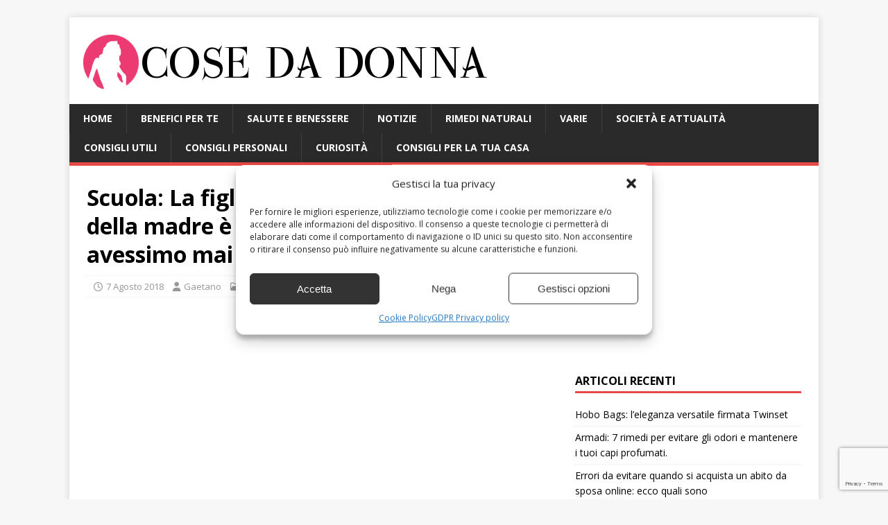

--- FILE ---
content_type: text/html; charset=UTF-8
request_url: https://www.cosedadonna.net/scuola-la-figlia-ritarda-e-la-giustificazione-della-madre-e-la-piu-divertente-che-avessimo-mai-letto/
body_size: 13995
content:
<!DOCTYPE html>
<html class="no-js" lang="it-IT">
<head>
<meta charset="UTF-8">
<meta name="viewport" content="width=device-width, initial-scale=1.0">
<link rel="profile" href="http://gmpg.org/xfn/11" />
<meta name='robots' content='index, follow, max-image-preview:large, max-snippet:-1, max-video-preview:-1' />
<meta property="og:title" content="Scuola: La figlia ritarda e la giustificazione della madre è la più divertente che avessimo mai letto"/>
<meta property="og:description" content="Scuola : Tutti gli adolescenti si fanno venire strane idee per saltare almeno un giorno di scuola, e spesso si fingono malati, proprio come è capitato alla fig"/>
<meta property="og:type" content="article"/>
<meta property="og:article:published_time" content="2018-08-07 13:28:44"/>
<meta property="og:article:modified_time" content="2024-03-30 20:52:07"/>
<meta property="og:article:tag" content="attualità"/>
<meta property="og:article:tag" content="facebook"/>
<meta property="og:article:tag" content="google"/>
<meta property="og:article:tag" content="internet"/>
<meta property="og:article:tag" content="notizie"/>
<meta property="og:article:tag" content="notizie dal mondo"/>
<meta name="twitter:card" content="summary">
<meta name="twitter:title" content="Scuola: La figlia ritarda e la giustificazione della madre è la più divertente che avessimo mai letto"/>
<meta name="twitter:description" content="Scuola : Tutti gli adolescenti si fanno venire strane idee per saltare almeno un giorno di scuola, e spesso si fingono malati, proprio come è capitato alla fig"/>
<meta name="author" content="Gaetano"/>

	<!-- This site is optimized with the Yoast SEO plugin v26.6 - https://yoast.com/wordpress/plugins/seo/ -->
	<title>Scuola: La figlia ritarda e la giustificazione della madre è la più divertente che avessimo mai letto -</title>
	<meta name="description" content="Scuola : Tutti gli adolescenti si fanno venire strane idee per saltare almeno un giorno di scuola, e spesso si fingono malati, proprio come" />
	<link rel="canonical" href="https://www.cosedadonna.net/scuola-la-figlia-ritarda-e-la-giustificazione-della-madre-e-la-piu-divertente-che-avessimo-mai-letto/" />
	<meta property="og:url" content="https://www.cosedadonna.net/scuola-la-figlia-ritarda-e-la-giustificazione-della-madre-e-la-piu-divertente-che-avessimo-mai-letto/" />
	<meta property="og:site_name" content="Cose da donna" />
	<meta property="article:published_time" content="2018-08-07T13:28:44+00:00" />
	<meta property="article:modified_time" content="2024-03-30T19:52:07+00:00" />
	<meta name="author" content="Gaetano" />
	<script type="application/ld+json" class="yoast-schema-graph">{"@context":"https://schema.org","@graph":[{"@type":"Article","@id":"https://www.cosedadonna.net/scuola-la-figlia-ritarda-e-la-giustificazione-della-madre-e-la-piu-divertente-che-avessimo-mai-letto/#article","isPartOf":{"@id":"https://www.cosedadonna.net/scuola-la-figlia-ritarda-e-la-giustificazione-della-madre-e-la-piu-divertente-che-avessimo-mai-letto/"},"author":{"name":"Gaetano","@id":"https://www.cosedadonna.net/#/schema/person/d254957918fcfc2c6601c0e50295041a"},"headline":"Scuola: La figlia ritarda e la giustificazione della madre è la più divertente che avessimo mai letto","datePublished":"2018-08-07T13:28:44+00:00","dateModified":"2024-03-30T19:52:07+00:00","mainEntityOfPage":{"@id":"https://www.cosedadonna.net/scuola-la-figlia-ritarda-e-la-giustificazione-della-madre-e-la-piu-divertente-che-avessimo-mai-letto/"},"wordCount":322,"publisher":{"@id":"https://www.cosedadonna.net/#organization"},"keywords":["attualità","facebook","google","internet","notizie","notizie dal mondo"],"articleSection":["Società e Attualità"],"inLanguage":"it-IT"},{"@type":"WebPage","@id":"https://www.cosedadonna.net/scuola-la-figlia-ritarda-e-la-giustificazione-della-madre-e-la-piu-divertente-che-avessimo-mai-letto/","url":"https://www.cosedadonna.net/scuola-la-figlia-ritarda-e-la-giustificazione-della-madre-e-la-piu-divertente-che-avessimo-mai-letto/","name":"Scuola: La figlia ritarda e la giustificazione della madre è la più divertente che avessimo mai letto -","isPartOf":{"@id":"https://www.cosedadonna.net/#website"},"datePublished":"2018-08-07T13:28:44+00:00","dateModified":"2024-03-30T19:52:07+00:00","description":"Scuola : Tutti gli adolescenti si fanno venire strane idee per saltare almeno un giorno di scuola, e spesso si fingono malati, proprio come","breadcrumb":{"@id":"https://www.cosedadonna.net/scuola-la-figlia-ritarda-e-la-giustificazione-della-madre-e-la-piu-divertente-che-avessimo-mai-letto/#breadcrumb"},"inLanguage":"it-IT","potentialAction":[{"@type":"ReadAction","target":["https://www.cosedadonna.net/scuola-la-figlia-ritarda-e-la-giustificazione-della-madre-e-la-piu-divertente-che-avessimo-mai-letto/"]}]},{"@type":"BreadcrumbList","@id":"https://www.cosedadonna.net/scuola-la-figlia-ritarda-e-la-giustificazione-della-madre-e-la-piu-divertente-che-avessimo-mai-letto/#breadcrumb","itemListElement":[{"@type":"ListItem","position":1,"name":"Home","item":"https://www.cosedadonna.net/"},{"@type":"ListItem","position":2,"name":"Scuola: La figlia ritarda e la giustificazione della madre è la più divertente che avessimo mai letto"}]},{"@type":"WebSite","@id":"https://www.cosedadonna.net/#website","url":"https://www.cosedadonna.net/","name":"Cose da donna","description":"Magazine di notizie al femminile","publisher":{"@id":"https://www.cosedadonna.net/#organization"},"potentialAction":[{"@type":"SearchAction","target":{"@type":"EntryPoint","urlTemplate":"https://www.cosedadonna.net/?s={search_term_string}"},"query-input":{"@type":"PropertyValueSpecification","valueRequired":true,"valueName":"search_term_string"}}],"inLanguage":"it-IT"},{"@type":"Organization","@id":"https://www.cosedadonna.net/#organization","name":"Cose da donna","url":"https://www.cosedadonna.net/","logo":{"@type":"ImageObject","inLanguage":"it-IT","@id":"https://www.cosedadonna.net/#/schema/logo/image/","url":"https://www.cosedadonna.net/wp-content/uploads/2021/04/cropped-logo.png","contentUrl":"https://www.cosedadonna.net/wp-content/uploads/2021/04/cropped-logo.png","width":582,"height":85,"caption":"Cose da donna"},"image":{"@id":"https://www.cosedadonna.net/#/schema/logo/image/"}},{"@type":"Person","@id":"https://www.cosedadonna.net/#/schema/person/d254957918fcfc2c6601c0e50295041a","name":"Gaetano","image":{"@type":"ImageObject","inLanguage":"it-IT","@id":"https://www.cosedadonna.net/#/schema/person/image/","url":"https://secure.gravatar.com/avatar/027111eaffd505d92ef5546b7c6708b49f5e4d4b909a06fed9f5adc7d2a5393a?s=96&d=mm&r=g","contentUrl":"https://secure.gravatar.com/avatar/027111eaffd505d92ef5546b7c6708b49f5e4d4b909a06fed9f5adc7d2a5393a?s=96&d=mm&r=g","caption":"Gaetano"},"url":"https://www.cosedadonna.net/author/gaetano/"}]}</script>
	<!-- / Yoast SEO plugin. -->


<link rel='dns-prefetch' href='//fonts.googleapis.com' />
<link rel="alternate" type="application/rss+xml" title="Cose da donna &raquo; Feed" href="https://www.cosedadonna.net/feed/" />
<link rel="alternate" type="application/rss+xml" title="Cose da donna &raquo; Feed dei commenti" href="https://www.cosedadonna.net/comments/feed/" />
<link rel="alternate" title="oEmbed (JSON)" type="application/json+oembed" href="https://www.cosedadonna.net/wp-json/oembed/1.0/embed?url=https%3A%2F%2Fwww.cosedadonna.net%2Fscuola-la-figlia-ritarda-e-la-giustificazione-della-madre-e-la-piu-divertente-che-avessimo-mai-letto%2F" />
<link rel="alternate" title="oEmbed (XML)" type="text/xml+oembed" href="https://www.cosedadonna.net/wp-json/oembed/1.0/embed?url=https%3A%2F%2Fwww.cosedadonna.net%2Fscuola-la-figlia-ritarda-e-la-giustificazione-della-madre-e-la-piu-divertente-che-avessimo-mai-letto%2F&#038;format=xml" />
<style id='wp-img-auto-sizes-contain-inline-css' type='text/css'>
img:is([sizes=auto i],[sizes^="auto," i]){contain-intrinsic-size:3000px 1500px}
/*# sourceURL=wp-img-auto-sizes-contain-inline-css */
</style>
<style id='wp-emoji-styles-inline-css' type='text/css'>

	img.wp-smiley, img.emoji {
		display: inline !important;
		border: none !important;
		box-shadow: none !important;
		height: 1em !important;
		width: 1em !important;
		margin: 0 0.07em !important;
		vertical-align: -0.1em !important;
		background: none !important;
		padding: 0 !important;
	}
/*# sourceURL=wp-emoji-styles-inline-css */
</style>
<style id='wp-block-library-inline-css' type='text/css'>
:root{--wp-block-synced-color:#7a00df;--wp-block-synced-color--rgb:122,0,223;--wp-bound-block-color:var(--wp-block-synced-color);--wp-editor-canvas-background:#ddd;--wp-admin-theme-color:#007cba;--wp-admin-theme-color--rgb:0,124,186;--wp-admin-theme-color-darker-10:#006ba1;--wp-admin-theme-color-darker-10--rgb:0,107,160.5;--wp-admin-theme-color-darker-20:#005a87;--wp-admin-theme-color-darker-20--rgb:0,90,135;--wp-admin-border-width-focus:2px}@media (min-resolution:192dpi){:root{--wp-admin-border-width-focus:1.5px}}.wp-element-button{cursor:pointer}:root .has-very-light-gray-background-color{background-color:#eee}:root .has-very-dark-gray-background-color{background-color:#313131}:root .has-very-light-gray-color{color:#eee}:root .has-very-dark-gray-color{color:#313131}:root .has-vivid-green-cyan-to-vivid-cyan-blue-gradient-background{background:linear-gradient(135deg,#00d084,#0693e3)}:root .has-purple-crush-gradient-background{background:linear-gradient(135deg,#34e2e4,#4721fb 50%,#ab1dfe)}:root .has-hazy-dawn-gradient-background{background:linear-gradient(135deg,#faaca8,#dad0ec)}:root .has-subdued-olive-gradient-background{background:linear-gradient(135deg,#fafae1,#67a671)}:root .has-atomic-cream-gradient-background{background:linear-gradient(135deg,#fdd79a,#004a59)}:root .has-nightshade-gradient-background{background:linear-gradient(135deg,#330968,#31cdcf)}:root .has-midnight-gradient-background{background:linear-gradient(135deg,#020381,#2874fc)}:root{--wp--preset--font-size--normal:16px;--wp--preset--font-size--huge:42px}.has-regular-font-size{font-size:1em}.has-larger-font-size{font-size:2.625em}.has-normal-font-size{font-size:var(--wp--preset--font-size--normal)}.has-huge-font-size{font-size:var(--wp--preset--font-size--huge)}.has-text-align-center{text-align:center}.has-text-align-left{text-align:left}.has-text-align-right{text-align:right}.has-fit-text{white-space:nowrap!important}#end-resizable-editor-section{display:none}.aligncenter{clear:both}.items-justified-left{justify-content:flex-start}.items-justified-center{justify-content:center}.items-justified-right{justify-content:flex-end}.items-justified-space-between{justify-content:space-between}.screen-reader-text{border:0;clip-path:inset(50%);height:1px;margin:-1px;overflow:hidden;padding:0;position:absolute;width:1px;word-wrap:normal!important}.screen-reader-text:focus{background-color:#ddd;clip-path:none;color:#444;display:block;font-size:1em;height:auto;left:5px;line-height:normal;padding:15px 23px 14px;text-decoration:none;top:5px;width:auto;z-index:100000}html :where(.has-border-color){border-style:solid}html :where([style*=border-top-color]){border-top-style:solid}html :where([style*=border-right-color]){border-right-style:solid}html :where([style*=border-bottom-color]){border-bottom-style:solid}html :where([style*=border-left-color]){border-left-style:solid}html :where([style*=border-width]){border-style:solid}html :where([style*=border-top-width]){border-top-style:solid}html :where([style*=border-right-width]){border-right-style:solid}html :where([style*=border-bottom-width]){border-bottom-style:solid}html :where([style*=border-left-width]){border-left-style:solid}html :where(img[class*=wp-image-]){height:auto;max-width:100%}:where(figure){margin:0 0 1em}html :where(.is-position-sticky){--wp-admin--admin-bar--position-offset:var(--wp-admin--admin-bar--height,0px)}@media screen and (max-width:600px){html :where(.is-position-sticky){--wp-admin--admin-bar--position-offset:0px}}

/*# sourceURL=wp-block-library-inline-css */
</style><style id='global-styles-inline-css' type='text/css'>
:root{--wp--preset--aspect-ratio--square: 1;--wp--preset--aspect-ratio--4-3: 4/3;--wp--preset--aspect-ratio--3-4: 3/4;--wp--preset--aspect-ratio--3-2: 3/2;--wp--preset--aspect-ratio--2-3: 2/3;--wp--preset--aspect-ratio--16-9: 16/9;--wp--preset--aspect-ratio--9-16: 9/16;--wp--preset--color--black: #000000;--wp--preset--color--cyan-bluish-gray: #abb8c3;--wp--preset--color--white: #ffffff;--wp--preset--color--pale-pink: #f78da7;--wp--preset--color--vivid-red: #cf2e2e;--wp--preset--color--luminous-vivid-orange: #ff6900;--wp--preset--color--luminous-vivid-amber: #fcb900;--wp--preset--color--light-green-cyan: #7bdcb5;--wp--preset--color--vivid-green-cyan: #00d084;--wp--preset--color--pale-cyan-blue: #8ed1fc;--wp--preset--color--vivid-cyan-blue: #0693e3;--wp--preset--color--vivid-purple: #9b51e0;--wp--preset--gradient--vivid-cyan-blue-to-vivid-purple: linear-gradient(135deg,rgb(6,147,227) 0%,rgb(155,81,224) 100%);--wp--preset--gradient--light-green-cyan-to-vivid-green-cyan: linear-gradient(135deg,rgb(122,220,180) 0%,rgb(0,208,130) 100%);--wp--preset--gradient--luminous-vivid-amber-to-luminous-vivid-orange: linear-gradient(135deg,rgb(252,185,0) 0%,rgb(255,105,0) 100%);--wp--preset--gradient--luminous-vivid-orange-to-vivid-red: linear-gradient(135deg,rgb(255,105,0) 0%,rgb(207,46,46) 100%);--wp--preset--gradient--very-light-gray-to-cyan-bluish-gray: linear-gradient(135deg,rgb(238,238,238) 0%,rgb(169,184,195) 100%);--wp--preset--gradient--cool-to-warm-spectrum: linear-gradient(135deg,rgb(74,234,220) 0%,rgb(151,120,209) 20%,rgb(207,42,186) 40%,rgb(238,44,130) 60%,rgb(251,105,98) 80%,rgb(254,248,76) 100%);--wp--preset--gradient--blush-light-purple: linear-gradient(135deg,rgb(255,206,236) 0%,rgb(152,150,240) 100%);--wp--preset--gradient--blush-bordeaux: linear-gradient(135deg,rgb(254,205,165) 0%,rgb(254,45,45) 50%,rgb(107,0,62) 100%);--wp--preset--gradient--luminous-dusk: linear-gradient(135deg,rgb(255,203,112) 0%,rgb(199,81,192) 50%,rgb(65,88,208) 100%);--wp--preset--gradient--pale-ocean: linear-gradient(135deg,rgb(255,245,203) 0%,rgb(182,227,212) 50%,rgb(51,167,181) 100%);--wp--preset--gradient--electric-grass: linear-gradient(135deg,rgb(202,248,128) 0%,rgb(113,206,126) 100%);--wp--preset--gradient--midnight: linear-gradient(135deg,rgb(2,3,129) 0%,rgb(40,116,252) 100%);--wp--preset--font-size--small: 13px;--wp--preset--font-size--medium: 20px;--wp--preset--font-size--large: 36px;--wp--preset--font-size--x-large: 42px;--wp--preset--spacing--20: 0.44rem;--wp--preset--spacing--30: 0.67rem;--wp--preset--spacing--40: 1rem;--wp--preset--spacing--50: 1.5rem;--wp--preset--spacing--60: 2.25rem;--wp--preset--spacing--70: 3.38rem;--wp--preset--spacing--80: 5.06rem;--wp--preset--shadow--natural: 6px 6px 9px rgba(0, 0, 0, 0.2);--wp--preset--shadow--deep: 12px 12px 50px rgba(0, 0, 0, 0.4);--wp--preset--shadow--sharp: 6px 6px 0px rgba(0, 0, 0, 0.2);--wp--preset--shadow--outlined: 6px 6px 0px -3px rgb(255, 255, 255), 6px 6px rgb(0, 0, 0);--wp--preset--shadow--crisp: 6px 6px 0px rgb(0, 0, 0);}:where(.is-layout-flex){gap: 0.5em;}:where(.is-layout-grid){gap: 0.5em;}body .is-layout-flex{display: flex;}.is-layout-flex{flex-wrap: wrap;align-items: center;}.is-layout-flex > :is(*, div){margin: 0;}body .is-layout-grid{display: grid;}.is-layout-grid > :is(*, div){margin: 0;}:where(.wp-block-columns.is-layout-flex){gap: 2em;}:where(.wp-block-columns.is-layout-grid){gap: 2em;}:where(.wp-block-post-template.is-layout-flex){gap: 1.25em;}:where(.wp-block-post-template.is-layout-grid){gap: 1.25em;}.has-black-color{color: var(--wp--preset--color--black) !important;}.has-cyan-bluish-gray-color{color: var(--wp--preset--color--cyan-bluish-gray) !important;}.has-white-color{color: var(--wp--preset--color--white) !important;}.has-pale-pink-color{color: var(--wp--preset--color--pale-pink) !important;}.has-vivid-red-color{color: var(--wp--preset--color--vivid-red) !important;}.has-luminous-vivid-orange-color{color: var(--wp--preset--color--luminous-vivid-orange) !important;}.has-luminous-vivid-amber-color{color: var(--wp--preset--color--luminous-vivid-amber) !important;}.has-light-green-cyan-color{color: var(--wp--preset--color--light-green-cyan) !important;}.has-vivid-green-cyan-color{color: var(--wp--preset--color--vivid-green-cyan) !important;}.has-pale-cyan-blue-color{color: var(--wp--preset--color--pale-cyan-blue) !important;}.has-vivid-cyan-blue-color{color: var(--wp--preset--color--vivid-cyan-blue) !important;}.has-vivid-purple-color{color: var(--wp--preset--color--vivid-purple) !important;}.has-black-background-color{background-color: var(--wp--preset--color--black) !important;}.has-cyan-bluish-gray-background-color{background-color: var(--wp--preset--color--cyan-bluish-gray) !important;}.has-white-background-color{background-color: var(--wp--preset--color--white) !important;}.has-pale-pink-background-color{background-color: var(--wp--preset--color--pale-pink) !important;}.has-vivid-red-background-color{background-color: var(--wp--preset--color--vivid-red) !important;}.has-luminous-vivid-orange-background-color{background-color: var(--wp--preset--color--luminous-vivid-orange) !important;}.has-luminous-vivid-amber-background-color{background-color: var(--wp--preset--color--luminous-vivid-amber) !important;}.has-light-green-cyan-background-color{background-color: var(--wp--preset--color--light-green-cyan) !important;}.has-vivid-green-cyan-background-color{background-color: var(--wp--preset--color--vivid-green-cyan) !important;}.has-pale-cyan-blue-background-color{background-color: var(--wp--preset--color--pale-cyan-blue) !important;}.has-vivid-cyan-blue-background-color{background-color: var(--wp--preset--color--vivid-cyan-blue) !important;}.has-vivid-purple-background-color{background-color: var(--wp--preset--color--vivid-purple) !important;}.has-black-border-color{border-color: var(--wp--preset--color--black) !important;}.has-cyan-bluish-gray-border-color{border-color: var(--wp--preset--color--cyan-bluish-gray) !important;}.has-white-border-color{border-color: var(--wp--preset--color--white) !important;}.has-pale-pink-border-color{border-color: var(--wp--preset--color--pale-pink) !important;}.has-vivid-red-border-color{border-color: var(--wp--preset--color--vivid-red) !important;}.has-luminous-vivid-orange-border-color{border-color: var(--wp--preset--color--luminous-vivid-orange) !important;}.has-luminous-vivid-amber-border-color{border-color: var(--wp--preset--color--luminous-vivid-amber) !important;}.has-light-green-cyan-border-color{border-color: var(--wp--preset--color--light-green-cyan) !important;}.has-vivid-green-cyan-border-color{border-color: var(--wp--preset--color--vivid-green-cyan) !important;}.has-pale-cyan-blue-border-color{border-color: var(--wp--preset--color--pale-cyan-blue) !important;}.has-vivid-cyan-blue-border-color{border-color: var(--wp--preset--color--vivid-cyan-blue) !important;}.has-vivid-purple-border-color{border-color: var(--wp--preset--color--vivid-purple) !important;}.has-vivid-cyan-blue-to-vivid-purple-gradient-background{background: var(--wp--preset--gradient--vivid-cyan-blue-to-vivid-purple) !important;}.has-light-green-cyan-to-vivid-green-cyan-gradient-background{background: var(--wp--preset--gradient--light-green-cyan-to-vivid-green-cyan) !important;}.has-luminous-vivid-amber-to-luminous-vivid-orange-gradient-background{background: var(--wp--preset--gradient--luminous-vivid-amber-to-luminous-vivid-orange) !important;}.has-luminous-vivid-orange-to-vivid-red-gradient-background{background: var(--wp--preset--gradient--luminous-vivid-orange-to-vivid-red) !important;}.has-very-light-gray-to-cyan-bluish-gray-gradient-background{background: var(--wp--preset--gradient--very-light-gray-to-cyan-bluish-gray) !important;}.has-cool-to-warm-spectrum-gradient-background{background: var(--wp--preset--gradient--cool-to-warm-spectrum) !important;}.has-blush-light-purple-gradient-background{background: var(--wp--preset--gradient--blush-light-purple) !important;}.has-blush-bordeaux-gradient-background{background: var(--wp--preset--gradient--blush-bordeaux) !important;}.has-luminous-dusk-gradient-background{background: var(--wp--preset--gradient--luminous-dusk) !important;}.has-pale-ocean-gradient-background{background: var(--wp--preset--gradient--pale-ocean) !important;}.has-electric-grass-gradient-background{background: var(--wp--preset--gradient--electric-grass) !important;}.has-midnight-gradient-background{background: var(--wp--preset--gradient--midnight) !important;}.has-small-font-size{font-size: var(--wp--preset--font-size--small) !important;}.has-medium-font-size{font-size: var(--wp--preset--font-size--medium) !important;}.has-large-font-size{font-size: var(--wp--preset--font-size--large) !important;}.has-x-large-font-size{font-size: var(--wp--preset--font-size--x-large) !important;}
/*# sourceURL=global-styles-inline-css */
</style>

<style id='classic-theme-styles-inline-css' type='text/css'>
/*! This file is auto-generated */
.wp-block-button__link{color:#fff;background-color:#32373c;border-radius:9999px;box-shadow:none;text-decoration:none;padding:calc(.667em + 2px) calc(1.333em + 2px);font-size:1.125em}.wp-block-file__button{background:#32373c;color:#fff;text-decoration:none}
/*# sourceURL=/wp-includes/css/classic-themes.min.css */
</style>
<link rel='stylesheet' id='contact-form-7-css' href='https://www.cosedadonna.net/wp-content/plugins/contact-form-7/includes/css/styles.css?ver=6.1.4' type='text/css' media='all' />
<link rel='stylesheet' id='cmplz-general-css' href='https://www.cosedadonna.net/wp-content/plugins/complianz-gdpr-premium/assets/css/cookieblocker.min.css?ver=1709714500' type='text/css' media='all' />
<link rel='stylesheet' id='mh-google-fonts-css' href='https://fonts.googleapis.com/css?family=Open+Sans:400,400italic,700,600' type='text/css' media='all' />
<link rel='stylesheet' id='mh-magazine-lite-css' href='https://www.cosedadonna.net/wp-content/themes/mh-magazine-lite/style.css?ver=2.10.0' type='text/css' media='all' />
<link rel='stylesheet' id='mh-font-awesome-css' href='https://www.cosedadonna.net/wp-content/themes/mh-magazine-lite/includes/font-awesome.min.css' type='text/css' media='all' />
<script type="text/javascript" src="https://www.cosedadonna.net/wp-includes/js/jquery/jquery.min.js?ver=3.7.1" id="jquery-core-js"></script>
<script type="text/javascript" src="https://www.cosedadonna.net/wp-includes/js/jquery/jquery-migrate.min.js?ver=3.4.1" id="jquery-migrate-js"></script>
<script type="text/javascript" id="jquery-js-after">
/* <![CDATA[ */
jQuery(document).ready(function() {
	jQuery(".1837631e5d6c3478e8c8497eb864420f").click(function() {
		jQuery.post(
			"https://www.cosedadonna.net/wp-admin/admin-ajax.php", {
				"action": "quick_adsense_onpost_ad_click",
				"quick_adsense_onpost_ad_index": jQuery(this).attr("data-index"),
				"quick_adsense_nonce": "7ae049cde8",
			}, function(response) { }
		);
	});
});

//# sourceURL=jquery-js-after
/* ]]> */
</script>
<script type="text/javascript" id="mh-scripts-js-extra">
/* <![CDATA[ */
var mh_magazine = {"text":{"toggle_menu":"Attiva/disattiva menu"}};
//# sourceURL=mh-scripts-js-extra
/* ]]> */
</script>
<script type="text/javascript" src="https://www.cosedadonna.net/wp-content/themes/mh-magazine-lite/js/scripts.js?ver=2.10.0" id="mh-scripts-js"></script>
<link rel="https://api.w.org/" href="https://www.cosedadonna.net/wp-json/" /><link rel="alternate" title="JSON" type="application/json" href="https://www.cosedadonna.net/wp-json/wp/v2/posts/10327" /><link rel="EditURI" type="application/rsd+xml" title="RSD" href="https://www.cosedadonna.net/xmlrpc.php?rsd" />
<meta name="generator" content="WordPress 6.9" />
<link rel='shortlink' href='https://www.cosedadonna.net/?p=10327' />
			<style>.cmplz-hidden {
					display: none !important;
				}</style><!--[if lt IE 9]>
<script src="https://www.cosedadonna.net/wp-content/themes/mh-magazine-lite/js/css3-mediaqueries.js"></script>
<![endif]-->
<link rel="icon" href="https://www.cosedadonna.net/wp-content/uploads/2021/01/cropped-favicon-32x32.png" sizes="32x32" />
<link rel="icon" href="https://www.cosedadonna.net/wp-content/uploads/2021/01/cropped-favicon-192x192.png" sizes="192x192" />
<link rel="apple-touch-icon" href="https://www.cosedadonna.net/wp-content/uploads/2021/01/cropped-favicon-180x180.png" />
<meta name="msapplication-TileImage" content="https://www.cosedadonna.net/wp-content/uploads/2021/01/cropped-favicon-270x270.png" />
</head>
<body data-cmplz=1 id="mh-mobile" class="wp-singular post-template-default single single-post postid-10327 single-format-standard wp-custom-logo wp-theme-mh-magazine-lite mh-right-sb" itemscope="itemscope" itemtype="https://schema.org/WebPage">
<div class="mh-container mh-container-outer">
<div class="mh-header-mobile-nav mh-clearfix"></div>
<header class="mh-header" itemscope="itemscope" itemtype="https://schema.org/WPHeader">
	<div class="mh-container mh-container-inner mh-row mh-clearfix">
		<div class="mh-custom-header mh-clearfix">
<div class="mh-site-identity">
<div class="mh-site-logo" role="banner" itemscope="itemscope" itemtype="https://schema.org/Brand">
<a href="https://www.cosedadonna.net/" class="custom-logo-link" rel="home"><img width="582" height="85" src="https://www.cosedadonna.net/wp-content/uploads/2021/04/cropped-logo.png" class="custom-logo" alt="Cose da donna" decoding="async" srcset="https://www.cosedadonna.net/wp-content/uploads/2021/04/cropped-logo.png 582w, https://www.cosedadonna.net/wp-content/uploads/2021/04/cropped-logo-300x44.png 300w" sizes="(max-width: 582px) 100vw, 582px" /></a></div>
</div>
</div>
	</div>
	<div class="mh-main-nav-wrap">
		<nav class="mh-navigation mh-main-nav mh-container mh-container-inner mh-clearfix" itemscope="itemscope" itemtype="https://schema.org/SiteNavigationElement">
			<div class="menu-menu-container"><ul id="menu-menu" class="menu"><li id="menu-item-28923" class="menu-item menu-item-type-custom menu-item-object-custom menu-item-home menu-item-28923"><a href="https://www.cosedadonna.net">HOME</a></li>
<li id="menu-item-28780" class="menu-item menu-item-type-taxonomy menu-item-object-category menu-item-28780"><a href="https://www.cosedadonna.net/benefici-per-te/">Benefici per te</a></li>
<li id="menu-item-28781" class="menu-item menu-item-type-taxonomy menu-item-object-category menu-item-28781"><a href="https://www.cosedadonna.net/salute-e-benessere/">Salute e benessere</a></li>
<li id="menu-item-28782" class="menu-item menu-item-type-taxonomy menu-item-object-category menu-item-28782"><a href="https://www.cosedadonna.net/notizie-cosedadonna/">Notizie</a></li>
<li id="menu-item-28783" class="menu-item menu-item-type-taxonomy menu-item-object-category menu-item-28783"><a href="https://www.cosedadonna.net/rimedi-naturali/">Rimedi Naturali</a></li>
<li id="menu-item-28784" class="menu-item menu-item-type-taxonomy menu-item-object-category menu-item-28784"><a href="https://www.cosedadonna.net/varie/">Varie</a></li>
<li id="menu-item-28785" class="menu-item menu-item-type-taxonomy menu-item-object-category current-post-ancestor current-menu-parent current-post-parent menu-item-28785"><a href="https://www.cosedadonna.net/societa-e-attualita/">Società e Attualità</a></li>
<li id="menu-item-28786" class="menu-item menu-item-type-taxonomy menu-item-object-category menu-item-28786"><a href="https://www.cosedadonna.net/consigli-utili/">Consigli Utili</a></li>
<li id="menu-item-28787" class="menu-item menu-item-type-taxonomy menu-item-object-category menu-item-28787"><a href="https://www.cosedadonna.net/consigli/">Consigli Personali</a></li>
<li id="menu-item-28788" class="menu-item menu-item-type-taxonomy menu-item-object-category menu-item-28788"><a href="https://www.cosedadonna.net/curiosita/">Curiosità</a></li>
<li id="menu-item-28789" class="menu-item menu-item-type-taxonomy menu-item-object-category menu-item-28789"><a href="https://www.cosedadonna.net/consigli-per-la-tua-casa/">Consigli per la tua casa</a></li>
</ul></div>		</nav>
	</div>
</header><div class="mh-wrapper mh-clearfix">
	<div id="main-content" class="mh-content" role="main" itemprop="mainContentOfPage"><article id="post-10327" class="post-10327 post type-post status-publish format-standard hentry category-societa-e-attualita tag-attualita tag-facebook tag-google tag-internet tag-notizie tag-notizie-dal-mondo">
	<header class="entry-header mh-clearfix"><h1 class="entry-title">Scuola: La figlia ritarda e la giustificazione della madre è la più divertente che avessimo mai letto</h1><p class="mh-meta entry-meta">
<span class="entry-meta-date updated"><i class="far fa-clock"></i><a href="https://www.cosedadonna.net/2018/08/">7 Agosto 2018</a></span>
<span class="entry-meta-author author vcard"><i class="fa fa-user"></i><a class="fn" href="https://www.cosedadonna.net/author/gaetano/">Gaetano</a></span>
<span class="entry-meta-categories"><i class="far fa-folder-open"></i><a href="https://www.cosedadonna.net/societa-e-attualita/" rel="category tag">Società e Attualità</a></span>
<span class="entry-meta-comments"><i class="far fa-comment"></i><a class="mh-comment-scroll" href="https://www.cosedadonna.net/scuola-la-figlia-ritarda-e-la-giustificazione-della-madre-e-la-piu-divertente-che-avessimo-mai-letto/#mh-comments">0</a></span>
</p>
	</header>
		<div class="entry-content mh-clearfix"><div class="1837631e5d6c3478e8c8497eb864420f" data-index="1" style="float: none; margin:0px;">
<script async src="https://pagead2.googlesyndication.com/pagead/js/adsbygoogle.js"></script>
<ins class="adsbygoogle"
     style="display:block; text-align:center;"
     data-ad-layout="in-article"
     data-ad-format="fluid"
     data-ad-client="ca-pub-3877282152808880"
     data-ad-slot="6413934102"></ins>
<script>
     (adsbygoogle = window.adsbygoogle || []).push({});
</script>
</div>
<p lang="it-IT">Scuola : Tutti gli adolescenti si fanno venire strane idee per saltare almeno un giorno di scuola, e spesso si fingono malati, proprio come è capitato alla figlia di Nicole che non  voleva andare a scuola, e ha cercato diversi pretesti per non farlo, infatti ha chiesto alla madre di scriverle una giustificazione. Ma la madre della ragazza non era affatto d&#8217;accordo con lei e le ha scritto una giustificazione alquanto orginale&#8230;</p>
<h2 lang="it-IT">Cosa ha scritto nella giustificazione?</h2>
<p lang="it-IT">IDEA ORIGINALE</p>
<p lang="it-IT">Saltare la scuola perché si “sta male” è abbastanza comune tra adolescenti. Nicole Poppic, della California, ha avuto un’idea insolita per giustificare la figlia. Una giustificazione come questa non si era mai vista nella storia della scuola. Ma questa mamma credo che abbia messo nero sul bianco i pensieri di molti genitori che hanno a che fare con un adolescente.</p>
<p lang="it-IT">MESSAGGIO DI NICOLE</p>
<p>A chi di competenza,</p>
<p>mia figlia ha fatto tardi questa mattina perchè affetta da “Asolescenzialsmo”. La malattia si diffonde in tutto il Paese, ma ancora non esiste una cura.</p>
<p>Si presenta con sintomi diversi, ma stamattina mia figlia ha accusato una grave incapacità di scendere dal letto, e anche un desiderio repellente di rispondere male alla donna che l’ha messa al mondo.</p><div class="1837631e5d6c3478e8c8497eb864420f" data-index="2" style="float: none; margin:0px;">
<script async src="https://pagead2.googlesyndication.com/pagead/js/adsbygoogle.js"></script>
<ins class="adsbygoogle"
     style="display:block; text-align:center;"
     data-ad-layout="in-article"
     data-ad-format="fluid"
     data-ad-client="ca-pub-3877282152808880"
     data-ad-slot="6413934102"></ins>
<script>
     (adsbygoogle = window.adsbygoogle || []).push({});
</script>
</div>

<p>Si è sentita molto meglio dopo che le ho lanciato il telefono fuori dalla finestra. Mi chiami se i sintomi si dovessero ripresentare.</p>
<h5>Questo il messaggio scritto nella giustificazione scritta dalla madre della ragazza, immaginate la faccia dei professori quando leggeranno quella giustifica!</h5>
<p>Avete mai avuto idee simili quando vi è capitato che i vostri figli non volevano andare a scuola? Fateci sapere nei commenti!! E cosa ne pensate l&#8217;idea di questa mamma? Noi la troviamo davvero geniale e molto molto divertente! Se ti è piaciuto questo articolo, visita anche il nostro sito, vi troverai tante altre notizie che potranno sfamare la tua curiosità.</p>

<div style="font-size: 0px; height: 0px; line-height: 0px; margin: 0; padding: 0; clear: both;"></div>	</div><div class="entry-tags mh-clearfix"><i class="fa fa-tag"></i><ul><li><a href="https://www.cosedadonna.net/tag/attualita/" rel="tag">attualità</a></li><li><a href="https://www.cosedadonna.net/tag/facebook/" rel="tag">facebook</a></li><li><a href="https://www.cosedadonna.net/tag/google/" rel="tag">google</a></li><li><a href="https://www.cosedadonna.net/tag/internet/" rel="tag">internet</a></li><li><a href="https://www.cosedadonna.net/tag/notizie/" rel="tag">notizie</a></li><li><a href="https://www.cosedadonna.net/tag/notizie-dal-mondo/" rel="tag">notizie dal mondo</a></li></ul></div></article><nav class="mh-post-nav mh-row mh-clearfix" itemscope="itemscope" itemtype="https://schema.org/SiteNavigationElement">
<div class="mh-col-1-2 mh-post-nav-item mh-post-nav-prev">
<a href="https://www.cosedadonna.net/bulgaria-vivere-da-imperatore-con-1-000-euro-tre-ore-di-volo-le-case-a-200-euro-ecco-dove/" rel="prev"><span>Precedente</span><p>Bulgaria: Vivere da imperatore con 1.000 euro. Tre ore di volo, le case a 200 euro. Ecco dove</p></a></div>
<div class="mh-col-1-2 mh-post-nav-item mh-post-nav-next">
<a href="https://www.cosedadonna.net/piedi-puzzolenti-possono-causare/" rel="next"><img width="80" height="42" src="https://www.cosedadonna.net/wp-content/uploads/2018/08/safe_image-2.jpg" class="attachment-mh-magazine-lite-small size-mh-magazine-lite-small wp-post-image" alt="" decoding="async" srcset="https://www.cosedadonna.net/wp-content/uploads/2018/08/safe_image-2.jpg 476w, https://www.cosedadonna.net/wp-content/uploads/2018/08/safe_image-2-300x156.jpg 300w" sizes="(max-width: 80px) 100vw, 80px" /><span>Successivo</span><p>Piedi: Questo ti servirà molto per rimuovere il cattivo odore dei piedi e uccidere i funghi.</p></a></div>
</nav>
	</div>
	<aside class="mh-widget-col-1 mh-sidebar" itemscope="itemscope" itemtype="https://schema.org/WPSideBar"><div id="custom_html-2" class="widget_text mh-widget widget_custom_html"><div class="textwidget custom-html-widget"><script async src="https://pagead2.googlesyndication.com/pagead/js/adsbygoogle.js"></script>
<!-- Cosedadonna-auto -->
<ins class="adsbygoogle"
     style="display:block"
     data-ad-client="ca-pub-3877282152808880"
     data-ad-slot="9117292521"
     data-ad-format="auto"
     data-full-width-responsive="true"></ins>
<script>
     (adsbygoogle = window.adsbygoogle || []).push({});
</script></div></div>
		<div id="recent-posts-600060002" class="mh-widget widget_recent_entries">
		<h4 class="mh-widget-title"><span class="mh-widget-title-inner">Articoli recenti</span></h4>
		<ul>
											<li>
					<a href="https://www.cosedadonna.net/hobo-bags-leleganza-versatile-firmata-twinset/">Hobo Bags: l&#8217;eleganza versatile firmata Twinset</a>
									</li>
											<li>
					<a href="https://www.cosedadonna.net/7-trucchi-per-evitare-i-cattivi-odori-e-mantenere-i-tuoi-capi-profumati/">Armadi: 7 rimedi  per evitare gli odori e mantenere i tuoi capi profumati.</a>
									</li>
											<li>
					<a href="https://www.cosedadonna.net/errori-da-evitare-quando-si-acquista-un-abito-da-sposa-online-ecco-quali-sono/">Errori da evitare quando si acquista un abito da sposa online: ecco quali sono</a>
									</li>
											<li>
					<a href="https://www.cosedadonna.net/passione-domotica-i-dati-del-mercato-italiano-e-i-dispositivi-piu-apprezzati/">Passione domotica: i dati del mercato italiano e i dispositivi più apprezzati</a>
									</li>
											<li>
					<a href="https://www.cosedadonna.net/prurito-in-testa-forfora-e-capelli-spenti-ecco-come-agire/">Prurito in testa, forfora e capelli spenti: ecco come agire</a>
									</li>
					</ul>

		</div><div id="custom_html-6" class="widget_text mh-widget widget_custom_html"><div class="textwidget custom-html-widget"><script async src="https://pagead2.googlesyndication.com/pagead/js/adsbygoogle.js"></script>
<!-- Cosedadonna300x600 -->
<ins class="adsbygoogle"
     style="display:inline-block;width:300px;height:600px"
     data-ad-client="ca-pub-3877282152808880"
     data-ad-slot="7563364246"></ins>
<script>
     (adsbygoogle = window.adsbygoogle || []).push({});
</script></div></div><div id="custom_html-7" class="widget_text mh-widget widget_custom_html"><h4 class="mh-widget-title"><span class="mh-widget-title-inner">Cose da donne</span></h4><div class="textwidget custom-html-widget"><img src="https://www.cosedadonna.net/wp-content/uploads/2021/04/cropped-logo.png" alt="logo" style="max-width: 140px;">
<br>Cose da donna - Magazine di notizie al femminile 
<br><a href="https://www.cosedadonna.net/contatti/">Contatti</a>
<br><a href="https://www.cosedadonna.net/privacy-policy/">Informativa Privacy & cookie</a>
<br><a href="https://www.cosedadonna.net/cookie-policy-ue/">Cookie</a></div></div><div id="search-2" class="mh-widget widget_search"><h4 class="mh-widget-title"><span class="mh-widget-title-inner">Cerca nel sito</span></h4><form role="search" method="get" class="search-form" action="https://www.cosedadonna.net/">
				<label>
					<span class="screen-reader-text">Ricerca per:</span>
					<input type="search" class="search-field" placeholder="Cerca &hellip;" value="" name="s" />
				</label>
				<input type="submit" class="search-submit" value="Cerca" />
			</form></div></aside></div>
<div class="mh-copyright-wrap">
	<div class="mh-container mh-container-inner mh-clearfix">
		<p class="mh-copyright">Copyright &copy; 2026 | WordPress Theme by <a href="https://mhthemes.com/themes/mh-magazine/?utm_source=customer&#038;utm_medium=link&#038;utm_campaign=MH+Magazine+Lite" rel="nofollow">MH Themes</a></p>
	</div>
</div>
</div><!-- .mh-container-outer -->
<script type="speculationrules">
{"prefetch":[{"source":"document","where":{"and":[{"href_matches":"/*"},{"not":{"href_matches":["/wp-*.php","/wp-admin/*","/wp-content/uploads/*","/wp-content/*","/wp-content/plugins/*","/wp-content/themes/mh-magazine-lite/*","/*\\?(.+)"]}},{"not":{"selector_matches":"a[rel~=\"nofollow\"]"}},{"not":{"selector_matches":".no-prefetch, .no-prefetch a"}}]},"eagerness":"conservative"}]}
</script>

<!-- Consent Management powered by Complianz | GDPR/CCPA Cookie Consent https://wordpress.org/plugins/complianz-gdpr -->
<div id="cmplz-cookiebanner-container"><div class="cmplz-cookiebanner cmplz-hidden banner-1 bottom-right-view-preferences optin cmplz-center cmplz-categories-type-view-preferences" aria-modal="true" data-nosnippet="true" role="dialog" aria-live="polite" aria-labelledby="cmplz-header-1-optin" aria-describedby="cmplz-message-1-optin">
	<div class="cmplz-header">
		<div class="cmplz-logo"></div>
		<div class="cmplz-title" id="cmplz-header-1-optin">Gestisci la tua privacy</div>
		<div class="cmplz-close" tabindex="0" role="button" aria-label="Chiudi la finestra di dialogo">
			<svg aria-hidden="true" focusable="false" data-prefix="fas" data-icon="times" class="svg-inline--fa fa-times fa-w-11" role="img" xmlns="http://www.w3.org/2000/svg" viewBox="0 0 352 512"><path fill="currentColor" d="M242.72 256l100.07-100.07c12.28-12.28 12.28-32.19 0-44.48l-22.24-22.24c-12.28-12.28-32.19-12.28-44.48 0L176 189.28 75.93 89.21c-12.28-12.28-32.19-12.28-44.48 0L9.21 111.45c-12.28 12.28-12.28 32.19 0 44.48L109.28 256 9.21 356.07c-12.28 12.28-12.28 32.19 0 44.48l22.24 22.24c12.28 12.28 32.2 12.28 44.48 0L176 322.72l100.07 100.07c12.28 12.28 32.2 12.28 44.48 0l22.24-22.24c12.28-12.28 12.28-32.19 0-44.48L242.72 256z"></path></svg>
		</div>
	</div>

	<div class="cmplz-divider cmplz-divider-header"></div>
	<div class="cmplz-body">
		<div class="cmplz-message" id="cmplz-message-1-optin">Per fornire le migliori esperienze, utilizziamo tecnologie come i cookie per memorizzare e/o accedere alle informazioni del dispositivo. Il consenso a queste tecnologie ci permetterà di elaborare dati come il comportamento di navigazione o ID unici su questo sito. Non acconsentire o ritirare il consenso può influire negativamente su alcune caratteristiche e funzioni.</div>
		<!-- categories start -->
		<div class="cmplz-categories">
			<details class="cmplz-category cmplz-functional" >
				<summary>
						<span class="cmplz-category-header">
							<span class="cmplz-category-title">Funzionale</span>
							<span class='cmplz-always-active'>
								<span class="cmplz-banner-checkbox">
									<input type="checkbox"
										   id="cmplz-functional-optin"
										   data-category="cmplz_functional"
										   class="cmplz-consent-checkbox cmplz-functional"
										   size="40"
										   value="1"/>
									<label class="cmplz-label" for="cmplz-functional-optin" tabindex="0"><span class="screen-reader-text">Funzionale</span></label>
								</span>
								Always active							</span>
							<span class="cmplz-icon cmplz-open">
								<svg xmlns="http://www.w3.org/2000/svg" viewBox="0 0 448 512"  height="18" ><path d="M224 416c-8.188 0-16.38-3.125-22.62-9.375l-192-192c-12.5-12.5-12.5-32.75 0-45.25s32.75-12.5 45.25 0L224 338.8l169.4-169.4c12.5-12.5 32.75-12.5 45.25 0s12.5 32.75 0 45.25l-192 192C240.4 412.9 232.2 416 224 416z"/></svg>
							</span>
						</span>
				</summary>
				<div class="cmplz-description">
					<span class="cmplz-description-functional">L'archiviazione tecnica o l'accesso sono strettamente necessari al fine legittimo di consentire l'uso di un servizio specifico esplicitamente richiesto dall'abbonato o dall'utente, o al solo scopo di effettuare la trasmissione di una comunicazione su una rete di comunicazione elettronica.</span>
				</div>
			</details>

			<details class="cmplz-category cmplz-preferences" >
				<summary>
						<span class="cmplz-category-header">
							<span class="cmplz-category-title">Preferenze</span>
							<span class="cmplz-banner-checkbox">
								<input type="checkbox"
									   id="cmplz-preferences-optin"
									   data-category="cmplz_preferences"
									   class="cmplz-consent-checkbox cmplz-preferences"
									   size="40"
									   value="1"/>
								<label class="cmplz-label" for="cmplz-preferences-optin" tabindex="0"><span class="screen-reader-text">Preferenze</span></label>
							</span>
							<span class="cmplz-icon cmplz-open">
								<svg xmlns="http://www.w3.org/2000/svg" viewBox="0 0 448 512"  height="18" ><path d="M224 416c-8.188 0-16.38-3.125-22.62-9.375l-192-192c-12.5-12.5-12.5-32.75 0-45.25s32.75-12.5 45.25 0L224 338.8l169.4-169.4c12.5-12.5 32.75-12.5 45.25 0s12.5 32.75 0 45.25l-192 192C240.4 412.9 232.2 416 224 416z"/></svg>
							</span>
						</span>
				</summary>
				<div class="cmplz-description">
					<span class="cmplz-description-preferences">L'archiviazione tecnica o l'accesso sono necessari per lo scopo legittimo di memorizzare le preferenze che non sono richieste dall'abbonato o dall'utente.</span>
				</div>
			</details>

			<details class="cmplz-category cmplz-statistics" >
				<summary>
						<span class="cmplz-category-header">
							<span class="cmplz-category-title">Statistiche</span>
							<span class="cmplz-banner-checkbox">
								<input type="checkbox"
									   id="cmplz-statistics-optin"
									   data-category="cmplz_statistics"
									   class="cmplz-consent-checkbox cmplz-statistics"
									   size="40"
									   value="1"/>
								<label class="cmplz-label" for="cmplz-statistics-optin" tabindex="0"><span class="screen-reader-text">Statistiche</span></label>
							</span>
							<span class="cmplz-icon cmplz-open">
								<svg xmlns="http://www.w3.org/2000/svg" viewBox="0 0 448 512"  height="18" ><path d="M224 416c-8.188 0-16.38-3.125-22.62-9.375l-192-192c-12.5-12.5-12.5-32.75 0-45.25s32.75-12.5 45.25 0L224 338.8l169.4-169.4c12.5-12.5 32.75-12.5 45.25 0s12.5 32.75 0 45.25l-192 192C240.4 412.9 232.2 416 224 416z"/></svg>
							</span>
						</span>
				</summary>
				<div class="cmplz-description">
					<span class="cmplz-description-statistics">L'archiviazione tecnica o l'accesso che viene utilizzato esclusivamente per scopi statistici.</span>
					<span class="cmplz-description-statistics-anonymous">L'archiviazione tecnica o l'accesso che viene utilizzato esclusivamente per scopi statistici anonimi. Senza un mandato di comparizione, una conformità volontaria da parte del vostro Fornitore di Servizi Internet, o ulteriori registrazioni da parte di terzi, le informazioni memorizzate o recuperate per questo scopo da sole non possono di solito essere utilizzate per l'identificazione.</span>
				</div>
			</details>
			<details class="cmplz-category cmplz-marketing" >
				<summary>
						<span class="cmplz-category-header">
							<span class="cmplz-category-title">Marketing</span>
							<span class="cmplz-banner-checkbox">
								<input type="checkbox"
									   id="cmplz-marketing-optin"
									   data-category="cmplz_marketing"
									   class="cmplz-consent-checkbox cmplz-marketing"
									   size="40"
									   value="1"/>
								<label class="cmplz-label" for="cmplz-marketing-optin" tabindex="0"><span class="screen-reader-text">Marketing</span></label>
							</span>
							<span class="cmplz-icon cmplz-open">
								<svg xmlns="http://www.w3.org/2000/svg" viewBox="0 0 448 512"  height="18" ><path d="M224 416c-8.188 0-16.38-3.125-22.62-9.375l-192-192c-12.5-12.5-12.5-32.75 0-45.25s32.75-12.5 45.25 0L224 338.8l169.4-169.4c12.5-12.5 32.75-12.5 45.25 0s12.5 32.75 0 45.25l-192 192C240.4 412.9 232.2 416 224 416z"/></svg>
							</span>
						</span>
				</summary>
				<div class="cmplz-description">
					<span class="cmplz-description-marketing">L'archiviazione tecnica o l'accesso sono necessari per creare profili di utenti per inviare pubblicità, o per tracciare l'utente su un sito web o su diversi siti web per scopi di marketing simili.</span>
				</div>
			</details>
		</div><!-- categories end -->
			</div>

	<div class="cmplz-links cmplz-information">
		<a class="cmplz-link cmplz-manage-options cookie-statement" href="#" data-relative_url="#cmplz-manage-consent-container">Manage options</a>
		<a class="cmplz-link cmplz-manage-third-parties cookie-statement" href="#" data-relative_url="#cmplz-cookies-overview">Manage services</a>
		<a class="cmplz-link cmplz-manage-vendors tcf cookie-statement" href="#" data-relative_url="#cmplz-tcf-wrapper">Manage {vendor_count} vendors</a>
		<a class="cmplz-link cmplz-external cmplz-read-more-purposes tcf" target="_blank" rel="noopener noreferrer nofollow" href="https://cookiedatabase.org/tcf/purposes/">Read more about these purposes</a>
			</div>

	<div class="cmplz-divider cmplz-footer"></div>

	<div class="cmplz-buttons">
		<button class="cmplz-btn cmplz-accept">Accetta</button>
		<button class="cmplz-btn cmplz-deny">Nega</button>
		<button class="cmplz-btn cmplz-view-preferences">Gestisci opzioni</button>
		<button class="cmplz-btn cmplz-save-preferences">Salva preferenze</button>
		<a class="cmplz-btn cmplz-manage-options tcf cookie-statement" href="#" data-relative_url="#cmplz-manage-consent-container">Gestisci opzioni</a>
			</div>

	<div class="cmplz-links cmplz-documents">
		<a class="cmplz-link cookie-statement" href="#" data-relative_url="">{title}</a>
		<a class="cmplz-link privacy-statement" href="#" data-relative_url="">{title}</a>
		<a class="cmplz-link impressum" href="#" data-relative_url="">{title}</a>
			</div>

</div>
</div>
					<div id="cmplz-manage-consent" data-nosnippet="true"><button class="cmplz-btn cmplz-hidden cmplz-manage-consent manage-consent-1">Gestisci consenso</button>

</div><script type="text/javascript" src="https://www.cosedadonna.net/wp-includes/js/dist/hooks.min.js?ver=dd5603f07f9220ed27f1" id="wp-hooks-js"></script>
<script type="text/javascript" src="https://www.cosedadonna.net/wp-includes/js/dist/i18n.min.js?ver=c26c3dc7bed366793375" id="wp-i18n-js"></script>
<script type="text/javascript" id="wp-i18n-js-after">
/* <![CDATA[ */
wp.i18n.setLocaleData( { 'text direction\u0004ltr': [ 'ltr' ] } );
//# sourceURL=wp-i18n-js-after
/* ]]> */
</script>
<script type="text/javascript" src="https://www.cosedadonna.net/wp-content/plugins/contact-form-7/includes/swv/js/index.js?ver=6.1.4" id="swv-js"></script>
<script type="text/javascript" id="contact-form-7-js-translations">
/* <![CDATA[ */
( function( domain, translations ) {
	var localeData = translations.locale_data[ domain ] || translations.locale_data.messages;
	localeData[""].domain = domain;
	wp.i18n.setLocaleData( localeData, domain );
} )( "contact-form-7", {"translation-revision-date":"2025-11-18 20:27:55+0000","generator":"GlotPress\/4.0.3","domain":"messages","locale_data":{"messages":{"":{"domain":"messages","plural-forms":"nplurals=2; plural=n != 1;","lang":"it"},"This contact form is placed in the wrong place.":["Questo modulo di contatto \u00e8 posizionato nel posto sbagliato."],"Error:":["Errore:"]}},"comment":{"reference":"includes\/js\/index.js"}} );
//# sourceURL=contact-form-7-js-translations
/* ]]> */
</script>
<script type="text/javascript" id="contact-form-7-js-before">
/* <![CDATA[ */
var wpcf7 = {
    "api": {
        "root": "https:\/\/www.cosedadonna.net\/wp-json\/",
        "namespace": "contact-form-7\/v1"
    },
    "cached": 1
};
//# sourceURL=contact-form-7-js-before
/* ]]> */
</script>
<script type="text/javascript" src="https://www.cosedadonna.net/wp-content/plugins/contact-form-7/includes/js/index.js?ver=6.1.4" id="contact-form-7-js"></script>
<script type="text/javascript" src="https://www.google.com/recaptcha/api.js?render=6Lf1S7EaAAAAAA1KmWL_VKBLviTe9VTJFIw6OrIw&amp;ver=3.0" id="google-recaptcha-js"></script>
<script type="text/javascript" src="https://www.cosedadonna.net/wp-includes/js/dist/vendor/wp-polyfill.min.js?ver=3.15.0" id="wp-polyfill-js"></script>
<script type="text/javascript" id="wpcf7-recaptcha-js-before">
/* <![CDATA[ */
var wpcf7_recaptcha = {
    "sitekey": "6Lf1S7EaAAAAAA1KmWL_VKBLviTe9VTJFIw6OrIw",
    "actions": {
        "homepage": "homepage",
        "contactform": "contactform"
    }
};
//# sourceURL=wpcf7-recaptcha-js-before
/* ]]> */
</script>
<script type="text/javascript" src="https://www.cosedadonna.net/wp-content/plugins/contact-form-7/modules/recaptcha/index.js?ver=6.1.4" id="wpcf7-recaptcha-js"></script>
<script type="text/javascript" id="cmplz-cookiebanner-js-extra">
/* <![CDATA[ */
var complianz = {"prefix":"cmplz_","user_banner_id":"1","set_cookies":[],"block_ajax_content":"","banner_version":"17","version":"7.0.8","store_consent":"1","do_not_track_enabled":"","consenttype":"optin","region":"eu","geoip":"1","dismiss_timeout":"","disable_cookiebanner":"","soft_cookiewall":"","dismiss_on_scroll":"","cookie_expiry":"365","url":"https://www.cosedadonna.net/wp-json/complianz/v1/","locale":"lang=it&locale=it_IT","set_cookies_on_root":"","cookie_domain":"","current_policy_id":"18","cookie_path":"/","categories":{"statistics":"statistics","marketing":"marketing"},"tcf_active":"","placeholdertext":"Click to accept {category} cookies and enable this content","css_file":"https://www.cosedadonna.net/wp-content/uploads/complianz/css/banner-{banner_id}-{type}.css?v=17","page_links":{"eu":{"cookie-statement":{"title":"Cookie Policy ","url":"https://www.cosedadonna.net/cookie-policy-ue/"},"privacy-statement":{"title":"GDPR Privacy policy","url":"https://www.cosedadonna.net/privacy-policy/"}}},"tm_categories":"","forceEnableStats":"","preview":"","clean_cookies":"","aria_label":"Click to accept {category} cookies and enable this content"};
//# sourceURL=cmplz-cookiebanner-js-extra
/* ]]> */
</script>
<script defer type="text/javascript" src="https://www.cosedadonna.net/wp-content/plugins/complianz-gdpr-premium/cookiebanner/js/complianz.min.js?ver=1709714498" id="cmplz-cookiebanner-js"></script>
<script type="text/javascript" id="cmplz-cookiebanner-js-after">
/* <![CDATA[ */
	let cmplzBlockedContent = document.querySelector('.cmplz-blocked-content-notice');
	if ( cmplzBlockedContent) {
	        cmplzBlockedContent.addEventListener('click', function(event) {
            event.stopPropagation();
        });
	}
    
//# sourceURL=cmplz-cookiebanner-js-after
/* ]]> */
</script>
<script id="wp-emoji-settings" type="application/json">
{"baseUrl":"https://s.w.org/images/core/emoji/17.0.2/72x72/","ext":".png","svgUrl":"https://s.w.org/images/core/emoji/17.0.2/svg/","svgExt":".svg","source":{"concatemoji":"https://www.cosedadonna.net/wp-includes/js/wp-emoji-release.min.js?ver=6.9"}}
</script>
<script type="module">
/* <![CDATA[ */
/*! This file is auto-generated */
const a=JSON.parse(document.getElementById("wp-emoji-settings").textContent),o=(window._wpemojiSettings=a,"wpEmojiSettingsSupports"),s=["flag","emoji"];function i(e){try{var t={supportTests:e,timestamp:(new Date).valueOf()};sessionStorage.setItem(o,JSON.stringify(t))}catch(e){}}function c(e,t,n){e.clearRect(0,0,e.canvas.width,e.canvas.height),e.fillText(t,0,0);t=new Uint32Array(e.getImageData(0,0,e.canvas.width,e.canvas.height).data);e.clearRect(0,0,e.canvas.width,e.canvas.height),e.fillText(n,0,0);const a=new Uint32Array(e.getImageData(0,0,e.canvas.width,e.canvas.height).data);return t.every((e,t)=>e===a[t])}function p(e,t){e.clearRect(0,0,e.canvas.width,e.canvas.height),e.fillText(t,0,0);var n=e.getImageData(16,16,1,1);for(let e=0;e<n.data.length;e++)if(0!==n.data[e])return!1;return!0}function u(e,t,n,a){switch(t){case"flag":return n(e,"\ud83c\udff3\ufe0f\u200d\u26a7\ufe0f","\ud83c\udff3\ufe0f\u200b\u26a7\ufe0f")?!1:!n(e,"\ud83c\udde8\ud83c\uddf6","\ud83c\udde8\u200b\ud83c\uddf6")&&!n(e,"\ud83c\udff4\udb40\udc67\udb40\udc62\udb40\udc65\udb40\udc6e\udb40\udc67\udb40\udc7f","\ud83c\udff4\u200b\udb40\udc67\u200b\udb40\udc62\u200b\udb40\udc65\u200b\udb40\udc6e\u200b\udb40\udc67\u200b\udb40\udc7f");case"emoji":return!a(e,"\ud83e\u1fac8")}return!1}function f(e,t,n,a){let r;const o=(r="undefined"!=typeof WorkerGlobalScope&&self instanceof WorkerGlobalScope?new OffscreenCanvas(300,150):document.createElement("canvas")).getContext("2d",{willReadFrequently:!0}),s=(o.textBaseline="top",o.font="600 32px Arial",{});return e.forEach(e=>{s[e]=t(o,e,n,a)}),s}function r(e){var t=document.createElement("script");t.src=e,t.defer=!0,document.head.appendChild(t)}a.supports={everything:!0,everythingExceptFlag:!0},new Promise(t=>{let n=function(){try{var e=JSON.parse(sessionStorage.getItem(o));if("object"==typeof e&&"number"==typeof e.timestamp&&(new Date).valueOf()<e.timestamp+604800&&"object"==typeof e.supportTests)return e.supportTests}catch(e){}return null}();if(!n){if("undefined"!=typeof Worker&&"undefined"!=typeof OffscreenCanvas&&"undefined"!=typeof URL&&URL.createObjectURL&&"undefined"!=typeof Blob)try{var e="postMessage("+f.toString()+"("+[JSON.stringify(s),u.toString(),c.toString(),p.toString()].join(",")+"));",a=new Blob([e],{type:"text/javascript"});const r=new Worker(URL.createObjectURL(a),{name:"wpTestEmojiSupports"});return void(r.onmessage=e=>{i(n=e.data),r.terminate(),t(n)})}catch(e){}i(n=f(s,u,c,p))}t(n)}).then(e=>{for(const n in e)a.supports[n]=e[n],a.supports.everything=a.supports.everything&&a.supports[n],"flag"!==n&&(a.supports.everythingExceptFlag=a.supports.everythingExceptFlag&&a.supports[n]);var t;a.supports.everythingExceptFlag=a.supports.everythingExceptFlag&&!a.supports.flag,a.supports.everything||((t=a.source||{}).concatemoji?r(t.concatemoji):t.wpemoji&&t.twemoji&&(r(t.twemoji),r(t.wpemoji)))});
//# sourceURL=https://www.cosedadonna.net/wp-includes/js/wp-emoji-loader.min.js
/* ]]> */
</script>
</body>
</html>

--- FILE ---
content_type: text/html; charset=utf-8
request_url: https://www.google.com/recaptcha/api2/anchor?ar=1&k=6Lf1S7EaAAAAAA1KmWL_VKBLviTe9VTJFIw6OrIw&co=aHR0cHM6Ly93d3cuY29zZWRhZG9ubmEubmV0OjQ0Mw..&hl=en&v=PoyoqOPhxBO7pBk68S4YbpHZ&size=invisible&anchor-ms=20000&execute-ms=30000&cb=odhi8cvi7w84
body_size: 48604
content:
<!DOCTYPE HTML><html dir="ltr" lang="en"><head><meta http-equiv="Content-Type" content="text/html; charset=UTF-8">
<meta http-equiv="X-UA-Compatible" content="IE=edge">
<title>reCAPTCHA</title>
<style type="text/css">
/* cyrillic-ext */
@font-face {
  font-family: 'Roboto';
  font-style: normal;
  font-weight: 400;
  font-stretch: 100%;
  src: url(//fonts.gstatic.com/s/roboto/v48/KFO7CnqEu92Fr1ME7kSn66aGLdTylUAMa3GUBHMdazTgWw.woff2) format('woff2');
  unicode-range: U+0460-052F, U+1C80-1C8A, U+20B4, U+2DE0-2DFF, U+A640-A69F, U+FE2E-FE2F;
}
/* cyrillic */
@font-face {
  font-family: 'Roboto';
  font-style: normal;
  font-weight: 400;
  font-stretch: 100%;
  src: url(//fonts.gstatic.com/s/roboto/v48/KFO7CnqEu92Fr1ME7kSn66aGLdTylUAMa3iUBHMdazTgWw.woff2) format('woff2');
  unicode-range: U+0301, U+0400-045F, U+0490-0491, U+04B0-04B1, U+2116;
}
/* greek-ext */
@font-face {
  font-family: 'Roboto';
  font-style: normal;
  font-weight: 400;
  font-stretch: 100%;
  src: url(//fonts.gstatic.com/s/roboto/v48/KFO7CnqEu92Fr1ME7kSn66aGLdTylUAMa3CUBHMdazTgWw.woff2) format('woff2');
  unicode-range: U+1F00-1FFF;
}
/* greek */
@font-face {
  font-family: 'Roboto';
  font-style: normal;
  font-weight: 400;
  font-stretch: 100%;
  src: url(//fonts.gstatic.com/s/roboto/v48/KFO7CnqEu92Fr1ME7kSn66aGLdTylUAMa3-UBHMdazTgWw.woff2) format('woff2');
  unicode-range: U+0370-0377, U+037A-037F, U+0384-038A, U+038C, U+038E-03A1, U+03A3-03FF;
}
/* math */
@font-face {
  font-family: 'Roboto';
  font-style: normal;
  font-weight: 400;
  font-stretch: 100%;
  src: url(//fonts.gstatic.com/s/roboto/v48/KFO7CnqEu92Fr1ME7kSn66aGLdTylUAMawCUBHMdazTgWw.woff2) format('woff2');
  unicode-range: U+0302-0303, U+0305, U+0307-0308, U+0310, U+0312, U+0315, U+031A, U+0326-0327, U+032C, U+032F-0330, U+0332-0333, U+0338, U+033A, U+0346, U+034D, U+0391-03A1, U+03A3-03A9, U+03B1-03C9, U+03D1, U+03D5-03D6, U+03F0-03F1, U+03F4-03F5, U+2016-2017, U+2034-2038, U+203C, U+2040, U+2043, U+2047, U+2050, U+2057, U+205F, U+2070-2071, U+2074-208E, U+2090-209C, U+20D0-20DC, U+20E1, U+20E5-20EF, U+2100-2112, U+2114-2115, U+2117-2121, U+2123-214F, U+2190, U+2192, U+2194-21AE, U+21B0-21E5, U+21F1-21F2, U+21F4-2211, U+2213-2214, U+2216-22FF, U+2308-230B, U+2310, U+2319, U+231C-2321, U+2336-237A, U+237C, U+2395, U+239B-23B7, U+23D0, U+23DC-23E1, U+2474-2475, U+25AF, U+25B3, U+25B7, U+25BD, U+25C1, U+25CA, U+25CC, U+25FB, U+266D-266F, U+27C0-27FF, U+2900-2AFF, U+2B0E-2B11, U+2B30-2B4C, U+2BFE, U+3030, U+FF5B, U+FF5D, U+1D400-1D7FF, U+1EE00-1EEFF;
}
/* symbols */
@font-face {
  font-family: 'Roboto';
  font-style: normal;
  font-weight: 400;
  font-stretch: 100%;
  src: url(//fonts.gstatic.com/s/roboto/v48/KFO7CnqEu92Fr1ME7kSn66aGLdTylUAMaxKUBHMdazTgWw.woff2) format('woff2');
  unicode-range: U+0001-000C, U+000E-001F, U+007F-009F, U+20DD-20E0, U+20E2-20E4, U+2150-218F, U+2190, U+2192, U+2194-2199, U+21AF, U+21E6-21F0, U+21F3, U+2218-2219, U+2299, U+22C4-22C6, U+2300-243F, U+2440-244A, U+2460-24FF, U+25A0-27BF, U+2800-28FF, U+2921-2922, U+2981, U+29BF, U+29EB, U+2B00-2BFF, U+4DC0-4DFF, U+FFF9-FFFB, U+10140-1018E, U+10190-1019C, U+101A0, U+101D0-101FD, U+102E0-102FB, U+10E60-10E7E, U+1D2C0-1D2D3, U+1D2E0-1D37F, U+1F000-1F0FF, U+1F100-1F1AD, U+1F1E6-1F1FF, U+1F30D-1F30F, U+1F315, U+1F31C, U+1F31E, U+1F320-1F32C, U+1F336, U+1F378, U+1F37D, U+1F382, U+1F393-1F39F, U+1F3A7-1F3A8, U+1F3AC-1F3AF, U+1F3C2, U+1F3C4-1F3C6, U+1F3CA-1F3CE, U+1F3D4-1F3E0, U+1F3ED, U+1F3F1-1F3F3, U+1F3F5-1F3F7, U+1F408, U+1F415, U+1F41F, U+1F426, U+1F43F, U+1F441-1F442, U+1F444, U+1F446-1F449, U+1F44C-1F44E, U+1F453, U+1F46A, U+1F47D, U+1F4A3, U+1F4B0, U+1F4B3, U+1F4B9, U+1F4BB, U+1F4BF, U+1F4C8-1F4CB, U+1F4D6, U+1F4DA, U+1F4DF, U+1F4E3-1F4E6, U+1F4EA-1F4ED, U+1F4F7, U+1F4F9-1F4FB, U+1F4FD-1F4FE, U+1F503, U+1F507-1F50B, U+1F50D, U+1F512-1F513, U+1F53E-1F54A, U+1F54F-1F5FA, U+1F610, U+1F650-1F67F, U+1F687, U+1F68D, U+1F691, U+1F694, U+1F698, U+1F6AD, U+1F6B2, U+1F6B9-1F6BA, U+1F6BC, U+1F6C6-1F6CF, U+1F6D3-1F6D7, U+1F6E0-1F6EA, U+1F6F0-1F6F3, U+1F6F7-1F6FC, U+1F700-1F7FF, U+1F800-1F80B, U+1F810-1F847, U+1F850-1F859, U+1F860-1F887, U+1F890-1F8AD, U+1F8B0-1F8BB, U+1F8C0-1F8C1, U+1F900-1F90B, U+1F93B, U+1F946, U+1F984, U+1F996, U+1F9E9, U+1FA00-1FA6F, U+1FA70-1FA7C, U+1FA80-1FA89, U+1FA8F-1FAC6, U+1FACE-1FADC, U+1FADF-1FAE9, U+1FAF0-1FAF8, U+1FB00-1FBFF;
}
/* vietnamese */
@font-face {
  font-family: 'Roboto';
  font-style: normal;
  font-weight: 400;
  font-stretch: 100%;
  src: url(//fonts.gstatic.com/s/roboto/v48/KFO7CnqEu92Fr1ME7kSn66aGLdTylUAMa3OUBHMdazTgWw.woff2) format('woff2');
  unicode-range: U+0102-0103, U+0110-0111, U+0128-0129, U+0168-0169, U+01A0-01A1, U+01AF-01B0, U+0300-0301, U+0303-0304, U+0308-0309, U+0323, U+0329, U+1EA0-1EF9, U+20AB;
}
/* latin-ext */
@font-face {
  font-family: 'Roboto';
  font-style: normal;
  font-weight: 400;
  font-stretch: 100%;
  src: url(//fonts.gstatic.com/s/roboto/v48/KFO7CnqEu92Fr1ME7kSn66aGLdTylUAMa3KUBHMdazTgWw.woff2) format('woff2');
  unicode-range: U+0100-02BA, U+02BD-02C5, U+02C7-02CC, U+02CE-02D7, U+02DD-02FF, U+0304, U+0308, U+0329, U+1D00-1DBF, U+1E00-1E9F, U+1EF2-1EFF, U+2020, U+20A0-20AB, U+20AD-20C0, U+2113, U+2C60-2C7F, U+A720-A7FF;
}
/* latin */
@font-face {
  font-family: 'Roboto';
  font-style: normal;
  font-weight: 400;
  font-stretch: 100%;
  src: url(//fonts.gstatic.com/s/roboto/v48/KFO7CnqEu92Fr1ME7kSn66aGLdTylUAMa3yUBHMdazQ.woff2) format('woff2');
  unicode-range: U+0000-00FF, U+0131, U+0152-0153, U+02BB-02BC, U+02C6, U+02DA, U+02DC, U+0304, U+0308, U+0329, U+2000-206F, U+20AC, U+2122, U+2191, U+2193, U+2212, U+2215, U+FEFF, U+FFFD;
}
/* cyrillic-ext */
@font-face {
  font-family: 'Roboto';
  font-style: normal;
  font-weight: 500;
  font-stretch: 100%;
  src: url(//fonts.gstatic.com/s/roboto/v48/KFO7CnqEu92Fr1ME7kSn66aGLdTylUAMa3GUBHMdazTgWw.woff2) format('woff2');
  unicode-range: U+0460-052F, U+1C80-1C8A, U+20B4, U+2DE0-2DFF, U+A640-A69F, U+FE2E-FE2F;
}
/* cyrillic */
@font-face {
  font-family: 'Roboto';
  font-style: normal;
  font-weight: 500;
  font-stretch: 100%;
  src: url(//fonts.gstatic.com/s/roboto/v48/KFO7CnqEu92Fr1ME7kSn66aGLdTylUAMa3iUBHMdazTgWw.woff2) format('woff2');
  unicode-range: U+0301, U+0400-045F, U+0490-0491, U+04B0-04B1, U+2116;
}
/* greek-ext */
@font-face {
  font-family: 'Roboto';
  font-style: normal;
  font-weight: 500;
  font-stretch: 100%;
  src: url(//fonts.gstatic.com/s/roboto/v48/KFO7CnqEu92Fr1ME7kSn66aGLdTylUAMa3CUBHMdazTgWw.woff2) format('woff2');
  unicode-range: U+1F00-1FFF;
}
/* greek */
@font-face {
  font-family: 'Roboto';
  font-style: normal;
  font-weight: 500;
  font-stretch: 100%;
  src: url(//fonts.gstatic.com/s/roboto/v48/KFO7CnqEu92Fr1ME7kSn66aGLdTylUAMa3-UBHMdazTgWw.woff2) format('woff2');
  unicode-range: U+0370-0377, U+037A-037F, U+0384-038A, U+038C, U+038E-03A1, U+03A3-03FF;
}
/* math */
@font-face {
  font-family: 'Roboto';
  font-style: normal;
  font-weight: 500;
  font-stretch: 100%;
  src: url(//fonts.gstatic.com/s/roboto/v48/KFO7CnqEu92Fr1ME7kSn66aGLdTylUAMawCUBHMdazTgWw.woff2) format('woff2');
  unicode-range: U+0302-0303, U+0305, U+0307-0308, U+0310, U+0312, U+0315, U+031A, U+0326-0327, U+032C, U+032F-0330, U+0332-0333, U+0338, U+033A, U+0346, U+034D, U+0391-03A1, U+03A3-03A9, U+03B1-03C9, U+03D1, U+03D5-03D6, U+03F0-03F1, U+03F4-03F5, U+2016-2017, U+2034-2038, U+203C, U+2040, U+2043, U+2047, U+2050, U+2057, U+205F, U+2070-2071, U+2074-208E, U+2090-209C, U+20D0-20DC, U+20E1, U+20E5-20EF, U+2100-2112, U+2114-2115, U+2117-2121, U+2123-214F, U+2190, U+2192, U+2194-21AE, U+21B0-21E5, U+21F1-21F2, U+21F4-2211, U+2213-2214, U+2216-22FF, U+2308-230B, U+2310, U+2319, U+231C-2321, U+2336-237A, U+237C, U+2395, U+239B-23B7, U+23D0, U+23DC-23E1, U+2474-2475, U+25AF, U+25B3, U+25B7, U+25BD, U+25C1, U+25CA, U+25CC, U+25FB, U+266D-266F, U+27C0-27FF, U+2900-2AFF, U+2B0E-2B11, U+2B30-2B4C, U+2BFE, U+3030, U+FF5B, U+FF5D, U+1D400-1D7FF, U+1EE00-1EEFF;
}
/* symbols */
@font-face {
  font-family: 'Roboto';
  font-style: normal;
  font-weight: 500;
  font-stretch: 100%;
  src: url(//fonts.gstatic.com/s/roboto/v48/KFO7CnqEu92Fr1ME7kSn66aGLdTylUAMaxKUBHMdazTgWw.woff2) format('woff2');
  unicode-range: U+0001-000C, U+000E-001F, U+007F-009F, U+20DD-20E0, U+20E2-20E4, U+2150-218F, U+2190, U+2192, U+2194-2199, U+21AF, U+21E6-21F0, U+21F3, U+2218-2219, U+2299, U+22C4-22C6, U+2300-243F, U+2440-244A, U+2460-24FF, U+25A0-27BF, U+2800-28FF, U+2921-2922, U+2981, U+29BF, U+29EB, U+2B00-2BFF, U+4DC0-4DFF, U+FFF9-FFFB, U+10140-1018E, U+10190-1019C, U+101A0, U+101D0-101FD, U+102E0-102FB, U+10E60-10E7E, U+1D2C0-1D2D3, U+1D2E0-1D37F, U+1F000-1F0FF, U+1F100-1F1AD, U+1F1E6-1F1FF, U+1F30D-1F30F, U+1F315, U+1F31C, U+1F31E, U+1F320-1F32C, U+1F336, U+1F378, U+1F37D, U+1F382, U+1F393-1F39F, U+1F3A7-1F3A8, U+1F3AC-1F3AF, U+1F3C2, U+1F3C4-1F3C6, U+1F3CA-1F3CE, U+1F3D4-1F3E0, U+1F3ED, U+1F3F1-1F3F3, U+1F3F5-1F3F7, U+1F408, U+1F415, U+1F41F, U+1F426, U+1F43F, U+1F441-1F442, U+1F444, U+1F446-1F449, U+1F44C-1F44E, U+1F453, U+1F46A, U+1F47D, U+1F4A3, U+1F4B0, U+1F4B3, U+1F4B9, U+1F4BB, U+1F4BF, U+1F4C8-1F4CB, U+1F4D6, U+1F4DA, U+1F4DF, U+1F4E3-1F4E6, U+1F4EA-1F4ED, U+1F4F7, U+1F4F9-1F4FB, U+1F4FD-1F4FE, U+1F503, U+1F507-1F50B, U+1F50D, U+1F512-1F513, U+1F53E-1F54A, U+1F54F-1F5FA, U+1F610, U+1F650-1F67F, U+1F687, U+1F68D, U+1F691, U+1F694, U+1F698, U+1F6AD, U+1F6B2, U+1F6B9-1F6BA, U+1F6BC, U+1F6C6-1F6CF, U+1F6D3-1F6D7, U+1F6E0-1F6EA, U+1F6F0-1F6F3, U+1F6F7-1F6FC, U+1F700-1F7FF, U+1F800-1F80B, U+1F810-1F847, U+1F850-1F859, U+1F860-1F887, U+1F890-1F8AD, U+1F8B0-1F8BB, U+1F8C0-1F8C1, U+1F900-1F90B, U+1F93B, U+1F946, U+1F984, U+1F996, U+1F9E9, U+1FA00-1FA6F, U+1FA70-1FA7C, U+1FA80-1FA89, U+1FA8F-1FAC6, U+1FACE-1FADC, U+1FADF-1FAE9, U+1FAF0-1FAF8, U+1FB00-1FBFF;
}
/* vietnamese */
@font-face {
  font-family: 'Roboto';
  font-style: normal;
  font-weight: 500;
  font-stretch: 100%;
  src: url(//fonts.gstatic.com/s/roboto/v48/KFO7CnqEu92Fr1ME7kSn66aGLdTylUAMa3OUBHMdazTgWw.woff2) format('woff2');
  unicode-range: U+0102-0103, U+0110-0111, U+0128-0129, U+0168-0169, U+01A0-01A1, U+01AF-01B0, U+0300-0301, U+0303-0304, U+0308-0309, U+0323, U+0329, U+1EA0-1EF9, U+20AB;
}
/* latin-ext */
@font-face {
  font-family: 'Roboto';
  font-style: normal;
  font-weight: 500;
  font-stretch: 100%;
  src: url(//fonts.gstatic.com/s/roboto/v48/KFO7CnqEu92Fr1ME7kSn66aGLdTylUAMa3KUBHMdazTgWw.woff2) format('woff2');
  unicode-range: U+0100-02BA, U+02BD-02C5, U+02C7-02CC, U+02CE-02D7, U+02DD-02FF, U+0304, U+0308, U+0329, U+1D00-1DBF, U+1E00-1E9F, U+1EF2-1EFF, U+2020, U+20A0-20AB, U+20AD-20C0, U+2113, U+2C60-2C7F, U+A720-A7FF;
}
/* latin */
@font-face {
  font-family: 'Roboto';
  font-style: normal;
  font-weight: 500;
  font-stretch: 100%;
  src: url(//fonts.gstatic.com/s/roboto/v48/KFO7CnqEu92Fr1ME7kSn66aGLdTylUAMa3yUBHMdazQ.woff2) format('woff2');
  unicode-range: U+0000-00FF, U+0131, U+0152-0153, U+02BB-02BC, U+02C6, U+02DA, U+02DC, U+0304, U+0308, U+0329, U+2000-206F, U+20AC, U+2122, U+2191, U+2193, U+2212, U+2215, U+FEFF, U+FFFD;
}
/* cyrillic-ext */
@font-face {
  font-family: 'Roboto';
  font-style: normal;
  font-weight: 900;
  font-stretch: 100%;
  src: url(//fonts.gstatic.com/s/roboto/v48/KFO7CnqEu92Fr1ME7kSn66aGLdTylUAMa3GUBHMdazTgWw.woff2) format('woff2');
  unicode-range: U+0460-052F, U+1C80-1C8A, U+20B4, U+2DE0-2DFF, U+A640-A69F, U+FE2E-FE2F;
}
/* cyrillic */
@font-face {
  font-family: 'Roboto';
  font-style: normal;
  font-weight: 900;
  font-stretch: 100%;
  src: url(//fonts.gstatic.com/s/roboto/v48/KFO7CnqEu92Fr1ME7kSn66aGLdTylUAMa3iUBHMdazTgWw.woff2) format('woff2');
  unicode-range: U+0301, U+0400-045F, U+0490-0491, U+04B0-04B1, U+2116;
}
/* greek-ext */
@font-face {
  font-family: 'Roboto';
  font-style: normal;
  font-weight: 900;
  font-stretch: 100%;
  src: url(//fonts.gstatic.com/s/roboto/v48/KFO7CnqEu92Fr1ME7kSn66aGLdTylUAMa3CUBHMdazTgWw.woff2) format('woff2');
  unicode-range: U+1F00-1FFF;
}
/* greek */
@font-face {
  font-family: 'Roboto';
  font-style: normal;
  font-weight: 900;
  font-stretch: 100%;
  src: url(//fonts.gstatic.com/s/roboto/v48/KFO7CnqEu92Fr1ME7kSn66aGLdTylUAMa3-UBHMdazTgWw.woff2) format('woff2');
  unicode-range: U+0370-0377, U+037A-037F, U+0384-038A, U+038C, U+038E-03A1, U+03A3-03FF;
}
/* math */
@font-face {
  font-family: 'Roboto';
  font-style: normal;
  font-weight: 900;
  font-stretch: 100%;
  src: url(//fonts.gstatic.com/s/roboto/v48/KFO7CnqEu92Fr1ME7kSn66aGLdTylUAMawCUBHMdazTgWw.woff2) format('woff2');
  unicode-range: U+0302-0303, U+0305, U+0307-0308, U+0310, U+0312, U+0315, U+031A, U+0326-0327, U+032C, U+032F-0330, U+0332-0333, U+0338, U+033A, U+0346, U+034D, U+0391-03A1, U+03A3-03A9, U+03B1-03C9, U+03D1, U+03D5-03D6, U+03F0-03F1, U+03F4-03F5, U+2016-2017, U+2034-2038, U+203C, U+2040, U+2043, U+2047, U+2050, U+2057, U+205F, U+2070-2071, U+2074-208E, U+2090-209C, U+20D0-20DC, U+20E1, U+20E5-20EF, U+2100-2112, U+2114-2115, U+2117-2121, U+2123-214F, U+2190, U+2192, U+2194-21AE, U+21B0-21E5, U+21F1-21F2, U+21F4-2211, U+2213-2214, U+2216-22FF, U+2308-230B, U+2310, U+2319, U+231C-2321, U+2336-237A, U+237C, U+2395, U+239B-23B7, U+23D0, U+23DC-23E1, U+2474-2475, U+25AF, U+25B3, U+25B7, U+25BD, U+25C1, U+25CA, U+25CC, U+25FB, U+266D-266F, U+27C0-27FF, U+2900-2AFF, U+2B0E-2B11, U+2B30-2B4C, U+2BFE, U+3030, U+FF5B, U+FF5D, U+1D400-1D7FF, U+1EE00-1EEFF;
}
/* symbols */
@font-face {
  font-family: 'Roboto';
  font-style: normal;
  font-weight: 900;
  font-stretch: 100%;
  src: url(//fonts.gstatic.com/s/roboto/v48/KFO7CnqEu92Fr1ME7kSn66aGLdTylUAMaxKUBHMdazTgWw.woff2) format('woff2');
  unicode-range: U+0001-000C, U+000E-001F, U+007F-009F, U+20DD-20E0, U+20E2-20E4, U+2150-218F, U+2190, U+2192, U+2194-2199, U+21AF, U+21E6-21F0, U+21F3, U+2218-2219, U+2299, U+22C4-22C6, U+2300-243F, U+2440-244A, U+2460-24FF, U+25A0-27BF, U+2800-28FF, U+2921-2922, U+2981, U+29BF, U+29EB, U+2B00-2BFF, U+4DC0-4DFF, U+FFF9-FFFB, U+10140-1018E, U+10190-1019C, U+101A0, U+101D0-101FD, U+102E0-102FB, U+10E60-10E7E, U+1D2C0-1D2D3, U+1D2E0-1D37F, U+1F000-1F0FF, U+1F100-1F1AD, U+1F1E6-1F1FF, U+1F30D-1F30F, U+1F315, U+1F31C, U+1F31E, U+1F320-1F32C, U+1F336, U+1F378, U+1F37D, U+1F382, U+1F393-1F39F, U+1F3A7-1F3A8, U+1F3AC-1F3AF, U+1F3C2, U+1F3C4-1F3C6, U+1F3CA-1F3CE, U+1F3D4-1F3E0, U+1F3ED, U+1F3F1-1F3F3, U+1F3F5-1F3F7, U+1F408, U+1F415, U+1F41F, U+1F426, U+1F43F, U+1F441-1F442, U+1F444, U+1F446-1F449, U+1F44C-1F44E, U+1F453, U+1F46A, U+1F47D, U+1F4A3, U+1F4B0, U+1F4B3, U+1F4B9, U+1F4BB, U+1F4BF, U+1F4C8-1F4CB, U+1F4D6, U+1F4DA, U+1F4DF, U+1F4E3-1F4E6, U+1F4EA-1F4ED, U+1F4F7, U+1F4F9-1F4FB, U+1F4FD-1F4FE, U+1F503, U+1F507-1F50B, U+1F50D, U+1F512-1F513, U+1F53E-1F54A, U+1F54F-1F5FA, U+1F610, U+1F650-1F67F, U+1F687, U+1F68D, U+1F691, U+1F694, U+1F698, U+1F6AD, U+1F6B2, U+1F6B9-1F6BA, U+1F6BC, U+1F6C6-1F6CF, U+1F6D3-1F6D7, U+1F6E0-1F6EA, U+1F6F0-1F6F3, U+1F6F7-1F6FC, U+1F700-1F7FF, U+1F800-1F80B, U+1F810-1F847, U+1F850-1F859, U+1F860-1F887, U+1F890-1F8AD, U+1F8B0-1F8BB, U+1F8C0-1F8C1, U+1F900-1F90B, U+1F93B, U+1F946, U+1F984, U+1F996, U+1F9E9, U+1FA00-1FA6F, U+1FA70-1FA7C, U+1FA80-1FA89, U+1FA8F-1FAC6, U+1FACE-1FADC, U+1FADF-1FAE9, U+1FAF0-1FAF8, U+1FB00-1FBFF;
}
/* vietnamese */
@font-face {
  font-family: 'Roboto';
  font-style: normal;
  font-weight: 900;
  font-stretch: 100%;
  src: url(//fonts.gstatic.com/s/roboto/v48/KFO7CnqEu92Fr1ME7kSn66aGLdTylUAMa3OUBHMdazTgWw.woff2) format('woff2');
  unicode-range: U+0102-0103, U+0110-0111, U+0128-0129, U+0168-0169, U+01A0-01A1, U+01AF-01B0, U+0300-0301, U+0303-0304, U+0308-0309, U+0323, U+0329, U+1EA0-1EF9, U+20AB;
}
/* latin-ext */
@font-face {
  font-family: 'Roboto';
  font-style: normal;
  font-weight: 900;
  font-stretch: 100%;
  src: url(//fonts.gstatic.com/s/roboto/v48/KFO7CnqEu92Fr1ME7kSn66aGLdTylUAMa3KUBHMdazTgWw.woff2) format('woff2');
  unicode-range: U+0100-02BA, U+02BD-02C5, U+02C7-02CC, U+02CE-02D7, U+02DD-02FF, U+0304, U+0308, U+0329, U+1D00-1DBF, U+1E00-1E9F, U+1EF2-1EFF, U+2020, U+20A0-20AB, U+20AD-20C0, U+2113, U+2C60-2C7F, U+A720-A7FF;
}
/* latin */
@font-face {
  font-family: 'Roboto';
  font-style: normal;
  font-weight: 900;
  font-stretch: 100%;
  src: url(//fonts.gstatic.com/s/roboto/v48/KFO7CnqEu92Fr1ME7kSn66aGLdTylUAMa3yUBHMdazQ.woff2) format('woff2');
  unicode-range: U+0000-00FF, U+0131, U+0152-0153, U+02BB-02BC, U+02C6, U+02DA, U+02DC, U+0304, U+0308, U+0329, U+2000-206F, U+20AC, U+2122, U+2191, U+2193, U+2212, U+2215, U+FEFF, U+FFFD;
}

</style>
<link rel="stylesheet" type="text/css" href="https://www.gstatic.com/recaptcha/releases/PoyoqOPhxBO7pBk68S4YbpHZ/styles__ltr.css">
<script nonce="42kNOTTsdJuoc4csDM6oig" type="text/javascript">window['__recaptcha_api'] = 'https://www.google.com/recaptcha/api2/';</script>
<script type="text/javascript" src="https://www.gstatic.com/recaptcha/releases/PoyoqOPhxBO7pBk68S4YbpHZ/recaptcha__en.js" nonce="42kNOTTsdJuoc4csDM6oig">
      
    </script></head>
<body><div id="rc-anchor-alert" class="rc-anchor-alert"></div>
<input type="hidden" id="recaptcha-token" value="[base64]">
<script type="text/javascript" nonce="42kNOTTsdJuoc4csDM6oig">
      recaptcha.anchor.Main.init("[\x22ainput\x22,[\x22bgdata\x22,\x22\x22,\[base64]/[base64]/[base64]/bmV3IHJbeF0oY1swXSk6RT09Mj9uZXcgclt4XShjWzBdLGNbMV0pOkU9PTM/bmV3IHJbeF0oY1swXSxjWzFdLGNbMl0pOkU9PTQ/[base64]/[base64]/[base64]/[base64]/[base64]/[base64]/[base64]/[base64]\x22,\[base64]\x22,\[base64]/DvjhUMig7w5FLwpsadMKkW2PDsxRFa3PDvMKPwpR+UMKdQsKnwpAkTsOkw71PP2ITwqzDl8KcNFXDiMOewovDosKMTyVpw4J/[base64]/w7E1VwIcQsKawq0hwqjCjsOMw5LDhsOAHSw/wpjCgsORMH4jw5rDulwJesKEFmRqfzTDqcOYw4jCicOBQMOUPV0swqJkTBTCpMOXRGvCncOqAMKgSETCjsKgJjkfNMO0SnbCrcOGTsKPwqjCighOwprCvUQ7K8OZPMO9T30twqzDmw5Nw6kIHBYsPl0mCMKCX24kw7gpw6fCsQMXaRTCvQ/CnMKld2Qiw5B/[base64]/[base64]/ChcODwqolw63Cp2YhwpjCkcOQw4LDncOlA8KEw5nDnHxGKcOuwq12wpRYwqpICkk6RQgYN8KPwpHDh8KNPMOEw7TCsUdIw6DDgXAMwoxDw7Avw4sWZMOVZcOHwposQcO8wrMASjF/[base64]/DkMKRwr8wwpw5NllbwqLCiHVtw6HDhcOvw5/DgFB1wp3Dh2p1QgRgw651GcKzwrLCrHPDhVrDncOow58Bwo52YsOkw6LCvXg0w7oHK3EZwp9qLhMwZ25uw4lKasODI8KbPCgATsKiNTjCrmnDkzXDjMKcw7bCt8Khwo89woJvf8Koc8K2Anc/woJ/w7h+PybCscO8LFMgwpnDuXnDr3XDi0PDrUvDqcOYwpwzwoV0wqFcQhvDt3/[base64]/Cs8KXwpFTwpfCiMOfdBTCjiLCisK1O8OYw6zCv0bCv8OOA8OLNcO2SV5rw4gZaMKoOMOPAcK5w5zDtg/DicK7w7AYCMOCG27DkGxUwoETZsOoMzYYWcKKwrcAS3TCoTXDjnHCjRzCk3FOwrVWw7/DjgHCjCsKwqpBwoXCtgrDtMOZf3fCuXnCvMOywpHDuMKVMWXDt8Knw6N9wp/[base64]/[base64]/Cvj1Xwo46cMKowqzDljB0w5o4wpHDkCbClhLCvwTDhsObwp8UH8KDHMKxw45twpnDhz/DiMKSwp/[base64]/CmMOrw4I6wpLDj8KPMcKZwoPCl8KKwpNQdcKxw63ClxvDvmTDujvCnDPDs8OwccK7wrnDgMKFwoXDq8OCw4/[base64]/[base64]/CrDFtwqHCr8K1a8KFbsKhwqjDi8Ogw6x0D8KQNMKTeS/CiBrDqh4tNA/Ds8O8wqUbLG44w57DgkkaRQXCoVMAF8K1AldFwoPCrC/CtVAow6Nvw6xDOzfCksK3AU4tLwFDw6DDiQJrwrfDsMKYWCvCg8OVw7HCl2PDp2bCjcKkwqTCg8OBwpwFMcOiwozClhnCnwbCsyLCqS5DwoY1w4jDpz/[base64]/CuFAROy8dwoTDi8O4w5xzwoTCrngCb1cSw7/DmQsewrPDlMOww4sKw40uNGLCisOQcsOEw48/IMKgw6ULcmvDgsOnccOvacO8ZwvCv2bCjh7Dr3zDp8KiX8KicMOUKFzCphvDnAjCksObwq/Ci8KOw44vVsO8w6t6OBrDpnbCmWXCr0XDqgg8SlrDjMOXw6/DiMK7wqTCs35fY3TCqH1zQsK+w7jCj8KAwoHCoCTDkhUBC28JLlY0d3/Du2TChsKqwrfCjsKCKMOawq3DmsObd03DnW/DrnTDisKLIsOFwrLDjMKEw4LDmsKbEj1IwoRWwqLDnlRcwqLCu8OQwpI/[base64]/[base64]/DjENceRjCgsO3S8O/IcOfw7EHw5MhTsOHO0hbwpzDrsOww53CtsK+GUMILMOhZsK+w6bDscO2fcOxLsKNwoFADsOudsOgXcOZOMOFT8ONwp3DtDIxwr5hX8KbXVNbGcKrwozDlQTCnCFNw7rCimTCtsK/w5TDgAXCp8OXwrrDgsKdSsOxSCTCjMOyDcKKXBdLXDBVbA/DjmlLw7rDom/DmEfDg8OkM8OiWXIuEXPDn8K0w519GwrChMKnwoXDo8Krw4InNcK0woAUXsKgMsOHR8OPw7nDucKSM3fClhNtEko3wrsjd8OjUT15RMO4wpfCgcOywqZ9NMO4woLDiCcFw4LDosOhw5rCucO0wqx8w4fDil/[base64]/w5BZTivClcK8EMOwLj1+wo1BY2h9fzAkwrVnYzk9wp8Iw7xABsOnw6ppY8OwwpXCjHVZTcK/[base64]/[base64]/Xz/DtMOJIm3Ch0wKfFJXw5kawqTCuigbwphOHHnCmzdrwq/[base64]/[base64]/CksOMFwTCmsOzwp8KLypUw7MJbRJLwp1Ia8OYwqDDpsOyfn0/PyjDv8Krw4rDpG/Cg8OAe8KJDkXDrcK8K0/Cs0xiZjc/GsKAw6zDl8KvwrHCoQIAcsO0PBTClUc2wqdVwovCk8KWUitxA8KWYMKrQRbDowPDvMO2OnNpa0UWwpPDoh/DrELCqUvDssO1OsO+E8KWwojDvMOGEg01wrbCncOxSjtCwrXCncKywq3DvsK2R8KaQ0Bzw4AIwqoiwqrDmcOKwpoMCWvCmcK1w6J6fXAcwrcdBsKhTCPCglB/[base64]/DjhotKcKTwpZWwrJ1w6puHBQCesKzw4N3Mhtjw5JDw7/DhW84XcOoYTEZOm7Cp3zDoTwGwr9Uw6DDjcOHOMKoVG1eXsOqEsOGwrwlwplgABHDqCtnMcKzZUzCoTLDi8OHwrUZTMKWC8Otw5VPwo5Ow7DDvhF3w6c4wot7VMK5dHkVwpHCisKpCUvDqcK5w6Urwr5IwrxCQnPDly/DqGvDpFg4CzwmVsKxdMOPwrdTFkbDisKfw6jDs8KBKnHCky/Cq8OCOsOpEDbDmMK8w40Aw4o6wovDvjcRwpHCiU7CpsK8w7AxOCdAwqkdwrjDvsOnRBTDrTnCn8K3YsOiUHRUwrXDjh7CjzMaYcO7w79bZcO7fXdQwoMcIcOVfMKyW8OGCEgKwrsowrPDrcO3wrvDhsODwoZtwq3DlMK5GMO/ZMOPK13CmzjDqH3CjUsjwojCk8Opw7wCw7LCg8KmMsOCwoZYw53DlMKMwqnDmsKYwrzDjknCmgjDhSRfEMK6UcOCXgoMwqlSwp08w73Dq8OcWT/DnkQ9EsKLPFzDkUU/[base64]/wqbDixBgw7cfUcKvD8OUYMOyFUs5PMKxwrXCpXY4wqEia8Knw6EId1TDjcOIwobCl8KfasOFKgnCnSN0wr8fw4dMOhjCuMKuAcOmw5QoYsOKUEPCsMOkwr/[base64]/w71+w6LDkjVdKkcDRXF2w6xxZsKDw6how7bDuMO3w6QLw6rDlWTCj8KYwpzDhSDDsw4Nw7cMAnnDtF5sw6HDrQnCrC/[base64]/w4DDmcOhIMKyw6TDvF5bAsOxXsKWUXDDkX56wpFaw7vCv35yaRxPw5XCmH4lwoMrHMOAFMOvGyVSbBVMwoHCjVlRwojCvU/[base64]/Do8KOwqF8VwTCu8ORe0DDllzClsKww7YmccORwozDgMKofsOZRkPClsKDw4ASw5jCpMOIw6TCgAfDgUgXw6ZWwoZiw5DDmMKXwoPDpcKaeMO+bsOjw5Z3wrvDt8O1w59Yw6PCrgsROMK/[base64]/DqXXCnz1+L3/Cr8KyCcOaOHXDkX/[base64]/w5/DrMOpbWkHAMONwq7Cm3Epwo7CkQbCojV6w61yJToxw4PDvXB6cH7ClR50w4vCjRDCkmcnwqN3GMO5w4fDpwLCksOUwpcAw63CoRVSw5VDBMOJRMKOG8KdYl3CkQ5ENQ1kOcOhWyA/w7TCh0nDicK4w5zCs8KKVgAew5JHw6FBY3IWw4/[base64]/DtirDvnNawqdRwrF5w5VGw6fDlsOTw53Dk8KecjnDlH0jc3YMARgIwoBjwoAswpcEw45/[base64]/CombCoFjChTkhH8OvG8KmHVfDtV/[base64]/w43DpcKoQVbDvWrCm8OBw6jDoMKmwqQJOxXCsxIdOj/CssO0BUDCpFfCgcOEwrDCv04YQTdqw7jCtXvCgg1kMlMkw6vDsRBCaj5+JcKBR8OlPSjDvcKsfcOjw5MHZ09jwrPClsOtIsK+DBkIAcKTw6/CkhLCjUs6wrrDvsOnwobCqcOFwp/CmcKPwpgNw7zCvcKgJcKHwqnCsw5/[base64]/QMO2wrnDs2kzKnpIDzHDgmDChivDg8OHwqjCnsKSB8OsXHFSwrPCmyIKMMOhw6PCkEJ3IB7CrlN6wq9pVcKQGDjCgsO9HcK/MwtfbxUBYcOBIRbCvsOIw4EaF0MYwp/ChU9BwrDDucOXVQgTbh0OwpdhwqbCi8OtwpbChEjDl8O6CsOOwrnCvg/DtHrDhy1DQsO1cXzCmMKDMsOnwqYJw6fCjh/CksO4woRMw5Y/w7zCozInQMKaGy48w69jwoEGwprCuAgPW8Kcw6FowqjDl8Ojw7jCkQYNNFjDj8K8wrokw4jCqyF4WMO/IMK6w5VCwq4dQxPDgcOFwqjDuiBpw7TCsGVuw4TDo004wqbDpVt5wr9/KBzCmV7DicKxwofCg8KGwppGw57CocKtbVnDncKrdMKiw5Bdwpwvw5/CswMPwqImwojDsjJiw6bDvcO7wopZXmTDmFIPw67CohbDlD7CmMOTH8K3XMKMwr3CmMOZwqLCusKEOMKUwrXDusKhw6s0w6FdQ1g8R2cvUMOrfzvCocKHV8K8wo1YXxFqwqttCcKrHcKtOsOiw7kAw5p3R8ORw6xVJMKgw7Aow7txQMK1csOSAMK/H3VawoHCh0LCvMKGwpvDjcKuf8KLajUaXV1rd0YBw7AGOGTDnsKqwooMPgA8w50EG2vCq8OHw7nCvVrDqsOhTcO2OcK+wpodZMOSDiYPcHYnVm7DhArDkMOyf8Kkw67DrMK5UBTCgMKMaiHDi8K/KQkbBMKlQMO8woLDuC3Do8K7w6fDpMOAworDrGMeJRY8wrweQSvDj8K2w447w65/w5pDwpfCs8KmJAIOw6Byw4bCnWbDn8O4K8OKCsO2wobDrsKZYXwUwpUNZls/GMKJw4LDpADDk8K2w7B8acO6ISUVw67CpkDDiDnChF7CrcOGw4VKXcOCw7vDqcKsRcORwqFpwrfDr2bDmsOdKMKwwp0hwrN8eX9BwrTCpcOQYHRhwok4w4DCv1Uaw7ICMGI7w7QAwobDrcKYaVM1ZA/Dq8Olwr5uW8KnwpnDvMO0AsKVUcOnMcKbZxzCvMKzwpHDucOtEBoWT0LCs2wiwq/DqBDCr8OTMcOSAcOBVklYCsOnwq3DhsOdw4RJasO0Y8KFZ8OJD8KdwrNTwqINw7vCm0wNwprDuFxowovChBpHw5DDhkVRdXFyS8K6w5EyBsKGAcOIccKcKcKhSnMPwqR7FjXDv8O+w6rDrTHCql46w6BHLcOVC8K4wpPDrEprXMO+w4DCn3tKw73ClcO0wp5ew4/Cl8K9IzDDkMOlYHtmw5rCi8KZw7wTwr4Aw6rDlidVwo3DgF1Sw7/Cg8OoZsKGwpx7AMKNwoFQw6M3w7nDu8OUw7JBcsOIw57Ch8KKw7xwwrPCq8Ojw6LDkHbCnCYsFAbDnGdJR21TL8OGX8OJw7UYwpZvw5vDlw0Pw6cRwqDDpQnCpsKLwoXDtMOvF8Oyw6dTwoo4MUZXDMO+w5UVw6/[base64]/Cv8KbwqTDvMOBKBBCSzzDi0XCmMOWwq3CrSUvw4LCgsOuInLCnMK3CsOrN8O1wpjDkQnCnHl8ZlTCkW9ewrvCmjd9XcKdGcOiRGDDikvDjUdJQcOhM8K/w4/Cnkpww7/Ci8KkwrpoJg7Dr1hCJT3DvhIywqHDvljCpDnCum1Ww5sPwpTCgzwNendXVcKoOkYVRcOOwp8Dwok3w6YJwrw5Nh/[base64]/CunPCsMKXTXbComPDvyJ1GMKqwpYyw7zCisKMZGh/[base64]/[base64]/DrxDDjzZ7w5fDjsKOwpzCp8O8YQzChcK3wr4oXEbCocKWIA9xZFXChcKKZjtNNcK9IMKCdsK6w6PCr8OSSMOufsOywqcqTFjCpMOxwo3Ch8Oyw6gSwoPCjRZMO8O7binCisONUCxzwrNcwrhwLcO/w7p3w4dvw5DChkLDisOiRMOow4kKwrhNw4HDvyIIw6LCtn3CrsOBw4AuMyZqwrnDmGNDwpN1Y8O4w6bCi1N8w7zDtsKMGMKbBD/Cvw/[base64]/CkMKOAcOzJcO/wpQ0w7HCq0jCucKqwrjDn8OBSURuw688wqHDqMOmw7gmHlgoW8KLLSvCk8O0OgzDv8KnecOkVFLDhBA3QcORw5rChyDCucOAV2EAwqdawpUSwppSHEc/wox2woDDqGlWCsOhdcKMw4Fnc1x9L2LCgjsFwqDDom/DrsKRc2HDjsKLLcKmw7DDrcOjR8O8PMOIBCDCqcKwFzRlwokGB8OQIsO3wo/[base64]/[base64]/Cg2V9w5XDo8KEMRMswoDCgALDmw/Cg8O9wovCrUJFwqRcwprDkMOKKcK2ZsOVQlJuCQAhUMK0wpIyw7QkIGBpUsKOC1kMLg/Di2RmW8OMdxsgI8O1DXXChC3Ct1A0wpU9w67DlcK6wqtYwrzDqDs5Kx9HwrnCksOYw5fCjEbDoSDDlMOzwolFw7vCmgBAwp/CogPCr8Kdw53DlnEnwpkow6RYw6bDhH/DlWjDkwfDocKJLjXDrsKRwoHDl3F1wpwIA8KXwotdC8KfQsKXw43CksOpNj/Ct8OCw5Biw4g9w6rDly9tRVXDj8OEw53CuB9KWcOswoDDjsKodg3Co8Oiw7l5D8Kvw6cubsKswok1O8KWTB3Cu8OsO8OHdnbDvmR+wpU4Q2HCgsOawo/[base64]/[base64]/CksKwwpjCvnV4w6jDvsOnacKtGcO2worDh1VRwpfCoAHDm8OMwrrCt8O5OcO4FlogwprCtSZPwo4Tw7JTJTRuSlHDtsO3woJJQRRVw4HCoFLDjwDDnEsjIBMZA1EQw5Niw6/CkMKPwojCmcK1OMO9w4UDw7oHwr8dw7DDisOhw5bDosOgbsKWJj4NUW9SZ8Opw4QFw5sPwosowpjCsT8+Tnd4TMKHK8KFVXbCgsO0ck54wpTCpcKWwqHDgXTDmzPDmcOfw47Cn8OGw4sLwpnCjMOLwpDClS1QGsKowrTDi8KRw5QHdsOXw7rDhsOFwqgyU8K/MiTDtFkGwoHClMOTDBnDpBt0w4ldX31oWWXCpsOaZ2knw5RzwpEEXyZfQmotwoLDjMOawrlXwqYaKi8vRcKkPjRSNcKgwpXCq8O6TsO6ZsKpwojChMKwe8KYNsKLwpAMwpYkw53CgMKxw5ViwrU/w4bChsKGE8KhGsKEZxbDosKrw4IXFHPCnMOGMmPDgQPCs2fCqHMMehDCqQrDiDdTI3h8R8OdccOGw41zGTLCji15JMKWWDlcwoc5w6bDt8KmMcKlwrHCr8KDw51Rw4VBA8KwAk3Dl8OmYcOXw5rDixfCqMO3wp8jG8K1PjLClMKrBkd/CcOsw73DmhvCh8OER3AuwqjCuXPCpcKOw7/DvMOTQVXDusOywoDDv33DvgNfw4bDl8KRw7kPw6ksw6vCucKLwpPDm2LDt8K/wqzDkHRxwpZmw6Qqw4bCqsObQMKDw6ELLMOLdMKRUh/CicKdwqsNwqfCpj7ChGhmWBXCoyYrwobCijURaQHCswXClcOpesK3wr8VRhzDtcKlHl4lwqrCj8Oaw4PCnsK2XsKzw4NGaxjChMOpSSA3wq/[base64]/XVTCnj5Vw6gpbsODccO8fMKUw6BdE8KaAMKsw4rClcOfdMKDw7TDqws5aAXDtnnDnx7Cv8KVwod0wpQmwoU5AMK5wrVuw6lhF2rCocKgwr/Cg8OGwr/Dl8OJwonDuGTCjMOvw6sPw4ksw5HCi2nCg2/DkyA0TMKlw6htw6jCiQ/[base64]/CoGTCihpCw6LDpcOPRMKUw6Iiw5TDmcKbGUlzKcOjw5vDqcKXf8KENDPDj2RmTcKEw57DjTRFw79xwrFfUhDCkMOABk7DpHhaZMOjw4kBdFPClFbDgsOmw5bDrBbDtMKCw6BUwqXDjQhzJnUWJ0xDw505wrfDnh/ClgzDvE58w7l9FW4XEUnCgsOXD8O8w7wOAAZRfyTDncKhS1pmRlYJUcOVSsKqFDA+dwPCq8OJecKVLl1RMxdwcAwDwq/DuxZgEcKfw7HCsw/CpidZw40pwosQEGcfw7zDhnLCmU/CmsKNw4Bdw5Y0YcOew5EBwrnCp8OpEAnDn8OVcsKUasK0w4TDhsK0w4vCoyTCsgBQAETCqgdFWG/Cn8OdwolvwpXDqcKhw43Djgkiwq0XNkHDkg0IwrHDnhPDsWh8wrzDj3vDlhjCucKlw64jIsOFccK5w4zDucKOWWQdw5LDncOZBDIyVMO3az/Drh1Ow5/Dr1VWZcOnw713KAnCnmJHw5XCi8OTwrURw61owq7DpsKjwoJKIRbCvjJ5w403woXCrcKNfcKaw6bDh8KTNTlZw7kLJsKNARLDhUp5L1DCtMKVDkPDrcK0wqLDoCl4wprCgMOYw7w6w5HCnMOvw7XCncKvE8KEVmRGesOswoctb0TCu8O/wrnCu1jCosO+wp7Cq8KFZhFcITrCojjDnMKhHT3CjBzDsAzDqsOhw61cwppUw4bCisKowr7CoMKkcEzDr8KOw497PB05wqkNFsOcPcKlCMKHw5VQwp/CncOlw5pUScKOwqHDr2cHwr7Dj8OOeMKLwqQpWMKIdcOWL8OnbcOdw67DvUjDtMKAP8KGVTHCsg/DsHoAwqtfw4LDmlzCpmrCscKzX8ORURTDg8OfCcKLT8OaC1/CvMOtwrPCoQRRH8KiMsK+w6DCgybDv8Osw47CiMKRTcO8w7nCpMO2wrLCrhYCQ8KOYcK2XSRPfMK/WijCjWHDu8KcUcK/fMKfwojDlcKvAiLCvsKvwpDCtmJMw6/ClRMqSsKaHCtRwqPDmDPDk8KUwqDCusOEw6AdKMOmwpHDvsKxO8Oow7wzwr/[base64]/[base64]/ClMKMIQdRw4XDnsOywq/[base64]/[base64]/fcKLw6kSMEdyJMOhW8K/MzthJiBTZcOoScO4XsOfwoYFVz4pw5nCp8OOecOtMsO5wrvCscK7wp/CskrDrHUBb8O9XsK5J8KhCMOeNMObw588wqRywpbDnsOKSjhXeMK8w5TCoWjDulh9CsKqLzFHIl7DhG07PEXDmAbDmMORw4vCq39gwq/CvWBQHndDCcOpwrg1wpIHw69beDXChHkBwqtsXx3CjjbDgDLDkMOBw7/DgA5qJMK5woXDrMOaXns7Qwd2wpEXT8OFwq/[base64]/CvcKpwqfCmXzCoCRteF4YecKVL8K/[base64]/Dq3Blw4LCoMKoSCVAR2MPwoYuw7bCqhAkw5ZgJsOkwroww787w6nCiVFXw5xGw7DCmElnRMO/NMOfAkPDiGNFccO+wrh/wpXCtTpNw5p6wpwycMKbw6RmwrDDjcKnwo04fUrCmxPCj8OOb1bCkMOuGRfCs8K7wqElUVY+MShAw7I0R8KxBCNyL2s/FMKIK8Kvw7UbMj/Cm3tFw4Qnwr0Cw6HDiF/[base64]/DlmZpbldjw6LCuzbDnHbCu0lGw7XCpw3Cs0URw7Aiw63DkSfChsKqa8Khwr7Dv8OJw5QrOjxTw7NNOsKzwpjCsTHCgMKKw6pLwrzCgMK2w73CkSxBwpPDrhlfG8OxGx9awpfDj8O7wq/Duy1BO8OIOsOIw49xDMOCPFJswooEScOrw4EVw74Bw6jCtG41w6zCjsK+w5/DhMOfDUEoVcOXLj/Di0fDpixRwrzCn8KJwqbDpz/DjMOkGjjDm8KfwofDqsOzYCfCoXPCul02wovDiMKDIMKlGcKnwp1RwpjDrMOGwrsUw53CssKBw5zCsSDDux9qQ8OiwqYtJmzCiMK9w6LCr8ORwobCiX/CvsOZw6DCnAfCu8K3w7DCoMKuw6x0SChINsODwqcVwpN2CMObBDsacsKFJ0jDpMKcL8Kzw4jCvGHCgCFhW09/w7jDoyskBk/CqsO8bQDDiMOhwopsYEDDuQrDg8OEwos9w4TDlsKJeA/Dg8KDw5sMaMORwrDDpMK5aQobflzDpl82wpRKK8KwDcOUwoADw5kLw4DCkMOjN8Kfw4BzwrDCmcOXwrgKw6XCmVzDqMOtCV9UwoHCskp6CsOlf8OTwqDDu8O8w7fDlGvCu8KTfT09woDDmHTCv3/DmknDt8K9wrc6wpfCv8OlwoN/XBp1HcOzakEVwqTChw9qUzp+QMOyVsOwwo3DtzM9woTCqi9Xw7zDhcONwpoGwprCiHfDmHvCqsKmEsKBAcOwwq4Gwr90wqXCrcO+ZVxnWj3Ci8KgwoRcw4nDszsTw7ldEsKHwqPDi8KmHcK7wqTDo8KHw480w7RXNF1DwrMbPyXCk0/DkcOXTFLCgmrDkh5mC8KtwrLDok4bwojCjsKcK0ttw5fDnsOCPcKlIy3DmS3CrxErwqNyPzXCo8OpwpcbRm7CthfDosK/[base64]/w6EgOjVHw6vDl8Kdw6VnMih4wqbCh1rCrsOTccOZw6/Cj3sPwqtBw74HwoXCucKyw71HZlHDihLCsA/Ch8KIW8KfwoYWw5XDpMOOeAbCoX/ChWLCkl/[base64]/DocOkwr3DpyN4wr/DicK4OMKHw6rDiMOCwqkcw4nCo8KRwrs5wpHCq8Kkw6VMw4bCn1Q/wpLCj8K3wrtzw78xw5UFcMK0QRLCjXvDg8Kjw5sCwonCrcKqc3nCuMOhw6rDjXQ7PsKqw6diw6jCkcKobMKoEj/CmCTDuAHDiD4qGsKMWBHClsKywr9WwrcwVcK3wrLCjibDqsK6An/[base64]/DsDpRw57DlATCuA0dwpdnwo7DnsKjwp4xwqjDs1PDhsOCw74eNVNswq8MBMOMw6nCg0DCnUPCuQTDqcOFw6J4wofDhcKPwr/CtSczZcONwovDk8KrwpARLUfDrcOPwpIXRMKpw4bCiMOlw7zDqsKow7PDsCTDhMKPwr9gw6pmw7k/DMOTcMK5wqRACsKGw4nCjsO0w4QzUBEbRAXDk2nDq0nDkG/CrlMWY8OWb8OcF8OOfiFzw6gTOznCiAPCpcO/[base64]/[base64]/[base64]/Dnxskw5rCk8OUd3HCnMK3wrTDgi7Dg8K+R8O1UsOtMcKbw4/[base64]/DhcOPwozDpXDDqcOnw6vCkMKPw6LDmF4iAsOtw4QCwqbCjMODRljCs8OOVVzDuw/DhUMvwrrDtkHCqHDDs8KbE0PCkMK5w75qfMOODAwyDDzDsV8FwrldCRHCmWLDvsOkw4EkwptBw6FMNsOmwp4jGsK2wrYGVDYKw7vDlsOHO8OMcmY+wo9oGsKKwr5jYz5Jw7HDvcORw7QZXmHCtMO7GMOUwpvCgMKXw7nDkj/[base64]/Cl8O8SMKuCAzDk1IKw6Ekw5V8BsKyeMOxw4PCr8KWwpNkPX1/[base64]/w7AzTcOnMcOSbQXCgsOaVG3DhhjCgcKieMOcCzkIQcK9wrRuWMOnT1jDq8O/NMKFw5N8wr0wGljDs8OZE8K/TkPCicKyw5Usw65Qw43CicK/[base64]/OcOHw6TDqsOgb8KvworCvH7DusOKR1/Cg8KnDz9/wqtkf8O2R8OZB8O/[base64]/DcKuGcOywoxnFsOqw4vCnhvDjifCpBvCq2RywqJEbXVyw4/CtsKRdwXDvcOAw5vCvypVwrc7w5XDoifCrcKDD8KSwoTDpcKtw6bDjVPCjsOhwp9vOV7CjMKjwrPDtG9Kw5Ziej/DhA8xN8O0w6jCk1Z6w6MpBV3DosO+UUAkMCckw53Dp8OfcU/CvjYiwrh7w4jCs8Ooa8K3A8Kfw4xFw611F8K3woLClMKlRS7CqU/DjTFxwqnChxxxDsOpahpFHkJlwq3CgMKGIEFDQkrCgsKRwqxAw7zCjMOBQ8OPAsKEwprCikRpbVjCqQwLwr89w7rDscOwRBZVwqnCkWtQw6LCs8OOQcOxfsKjYBVQw4nDjS7CsHjCvGJpA8K0w7deRAkSwpN8fC/CvCMHdMKpwobDrAYtw6/[base64]/UcODe8O/[base64]/DqsOHwrwiPcOHdcOZd8OVNnVwLTTDjMOsC8KYw4fDosO1w4XCpHw5wonCvjsIEGDDqivDoGrDp8OCYDvDlcKMFxVCw6LDlMKHw4R0QsKZwqE1w5wuw7gGJiduMcK/[base64]/CvcOxw40vwqHCg8KZH3s4wqZBR0F7wqgDYMOOwoI1b8OnworCsUNRw4bDpsOrw51nSQZjJsOBWDZnw4JtHsKSw5vCk8KYw5cYwoDDiWMqwrtowp8TR0gGMsOQNV3DrwLCmcOHw5ctw7pqw59xWnplEMKYelzCu8KkbcOVHkJdSGvDk399wovDjF9/[base64]/D8Ofwp/DgsO5w7Q1w6/CkVltTFHDtsO9w5IHDsKpwr7DhMOQwq/CsjNswpRYWnYAGSxRw4tSwpw0w5J+HsO2TMK9w5jCuWRmKcOVw4PDn8OSEGR6w53CkUHDqkPDkx7CusKbfQRhMMOeVsOPw4lbw5rCrW/CisKiw57Dj8OIwpcgOXNYU8OmQC3CssOrKS0lw5AzwpTDhsOHw5LCqMOfwq/CmTZww6/CvsKkwq9SwqDDmhV3wrnDvsKaw4BOwqYmAcKOQcOxw6/DlVlae3NcwrbDo8KTwqHCnmvCq1nDoyLClEHCpRHCnE4Owr1QQ3vDr8Obw4nCrMO7w4Z6RDnDjsKRw5XDlBpiOMORwp7CjzpSw6ArKVxxwqJ/[base64]/Dg151Wl11TcKLwoUnWcO/w5TDsHnDtcOiw5BSfsOqcULCocKOIgo8Uit8wqVdwpsTMEnDu8OUJ0vDjsKMcwQAwol8VcO3w5fCjQDCpWvCiCfDg8KAwpjChcOLQsKbVFnDgStKw4Fme8Kjw6Axw7UGJcOCGD/[base64]/CssKvbsOcw7ovPsOmw7DCoV9BwqrCqMO+NcKFwrHCoU/DpANZw6QNwoM+w7lLw6wew6NSdsK3VMKtwqvDpsO7DsKwPhnDpCIwQMOLwp/[base64]/Ds8ORw6EEw4Iyw6A5wpQZSUnCnsOfIsODTsO9BcK0HMKGwr0gw5RffyJcakwxw6nDsE/DlGxewqnCtMKpcyMbZQPDvcKMBSp6LcKYPTXCscKhBgQIwqBywrPCmcKZekPCgXbDocKQwrHCjsKJZhbDhXvDs2XDnMObFVzDmDk3IDDCkBwNw5TDpsKvABvDoQx7w4TCpcKAwrDCvcKZdyZXfwgJHsKSwr5zCsO/Hmdaw6ckw5zCrjHDkMOPw7wfRmJ0wrF8w5Z1w57DiAvDr8Ofw6U/wpc8w7/[base64]/CsVw7L8KvG8K5DMOND0YMNcK0NsKowpwJw53Dqx9tLjfDqhA7bMKgCnl1H0p7QkE9FA3ClEnDhnHDmwUCwqARw651Z8KLD04TLcKxw7DCrsKNw5DCtWNXw7UEYcKHeMOfbmLColFSw7pucEnDmCvDgMO/w7TClwlvYQ3CgBQHLsKOwrhnaGR9RzsTeEUUbX/[base64]\\u003d\x22],null,[\x22conf\x22,null,\x226Lf1S7EaAAAAAA1KmWL_VKBLviTe9VTJFIw6OrIw\x22,0,null,null,null,1,[21,125,63,73,95,87,41,43,42,83,102,105,109,121],[1017145,855],0,null,null,null,null,0,null,0,null,700,1,null,0,\[base64]/76lBhnEnQkZnOKMAhmv8xEZ\x22,0,0,null,null,1,null,0,0,null,null,null,0],\x22https://www.cosedadonna.net:443\x22,null,[3,1,1],null,null,null,1,3600,[\x22https://www.google.com/intl/en/policies/privacy/\x22,\x22https://www.google.com/intl/en/policies/terms/\x22],\x22KVazJmKf/z/eEE3zmJHnaiX3wpKLaIccDJt6+DsGK1s\\u003d\x22,1,0,null,1,1769262329166,0,0,[97,78,195,87,188],null,[101,72,135,164,162],\x22RC-nRuwTM4KtyLj2A\x22,null,null,null,null,null,\x220dAFcWeA5AxTxG9lP4-vmejZpoFUe_nEQujFfWZ2oiiiOQ3cgDXP9W2ejaXcPtb9jw_6_2uLsAHJevnWbPsFtHRPfSPgK8GRRopw\x22,1769345129149]");
    </script></body></html>

--- FILE ---
content_type: text/html; charset=utf-8
request_url: https://www.google.com/recaptcha/api2/aframe
body_size: -271
content:
<!DOCTYPE HTML><html><head><meta http-equiv="content-type" content="text/html; charset=UTF-8"></head><body><script nonce="NtSiwQtJBLx9Ytp2Oy5T_w">/** Anti-fraud and anti-abuse applications only. See google.com/recaptcha */ try{var clients={'sodar':'https://pagead2.googlesyndication.com/pagead/sodar?'};window.addEventListener("message",function(a){try{if(a.source===window.parent){var b=JSON.parse(a.data);var c=clients[b['id']];if(c){var d=document.createElement('img');d.src=c+b['params']+'&rc='+(localStorage.getItem("rc::a")?sessionStorage.getItem("rc::b"):"");window.document.body.appendChild(d);sessionStorage.setItem("rc::e",parseInt(sessionStorage.getItem("rc::e")||0)+1);localStorage.setItem("rc::h",'1769258730972');}}}catch(b){}});window.parent.postMessage("_grecaptcha_ready", "*");}catch(b){}</script></body></html>